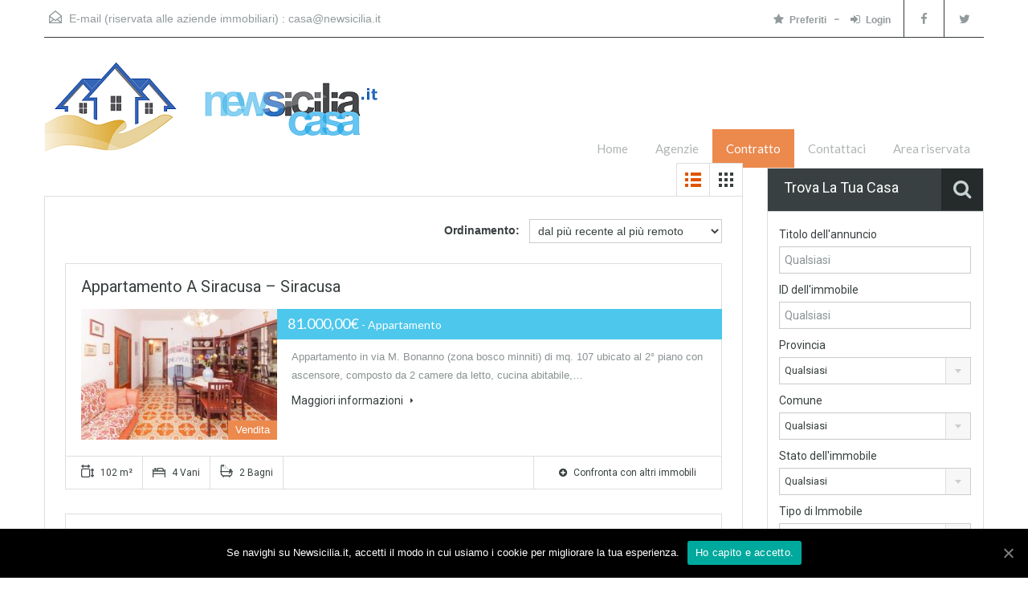

--- FILE ---
content_type: text/html; charset=UTF-8
request_url: https://newsiciliacasa.it/stato-immobile/vendita/page/843/?view=list
body_size: 17320
content:
<!doctype html>
<html >
<head>
	<meta charset="UTF-8">
	<meta name="viewport" content="width=device-width, initial-scale=1.0">
	<link rel="profile" href="https://gmpg.org/xfn/11">
	<meta name="format-detection" content="telephone=no">
	<!-- Global site tag (gtag.js) - Google Analytics -->
	<script async src="https://www.googletagmanager.com/gtag/js?id=UA-54218356-1"></script>
	<script>
	  window.dataLayer = window.dataLayer || [];
	  function gtag(){dataLayer.push(arguments);}
	  gtag('js', new Date());

	  gtag('config', 'UA-54218356-1');
	</script>

	
	<!-- This site is optimized with the Yoast SEO plugin v15.3 - https://yoast.com/wordpress/plugins/seo/ -->
	<title>Vendita Archivi - Pagina 843 di 1154 - Newsicilia.it - Casa</title>
	<meta name="robots" content="index, follow, max-snippet:-1, max-image-preview:large, max-video-preview:-1" />
	<link rel="canonical" href="https://newsiciliacasa.it/stato-immobile/vendita/page/843/" />
	<link rel="prev" href="https://newsiciliacasa.it/stato-immobile/vendita/page/842/" />
	<link rel="next" href="https://newsiciliacasa.it/stato-immobile/vendita/page/844/" />
	<meta property="og:locale" content="it_IT" />
	<meta property="og:type" content="article" />
	<meta property="og:title" content="Vendita Archivi - Pagina 843 di 1154 - Newsicilia.it - Casa" />
	<meta property="og:url" content="https://newsiciliacasa.it/stato-immobile/vendita/" />
	<meta property="og:site_name" content="Newsicilia.it - Casa" />
	<meta name="twitter:card" content="summary_large_image" />
	<script type="application/ld+json" class="yoast-schema-graph">{"@context":"https://schema.org","@graph":[{"@type":"WebSite","@id":"https://newsiciliacasa.it/#website","url":"https://newsiciliacasa.it/","name":"Newsicilia.it - Casa","description":"","potentialAction":[{"@type":"SearchAction","target":"https://newsiciliacasa.it/?s={search_term_string}","query-input":"required name=search_term_string"}],"inLanguage":"it-IT"},{"@type":"CollectionPage","@id":"https://newsiciliacasa.it/stato-immobile/vendita/page/843/#webpage","url":"https://newsiciliacasa.it/stato-immobile/vendita/page/843/","name":"Vendita Archivi - Pagina 843 di 1154 - Newsicilia.it - Casa","isPartOf":{"@id":"https://newsiciliacasa.it/#website"},"inLanguage":"it-IT","potentialAction":[{"@type":"ReadAction","target":["https://newsiciliacasa.it/stato-immobile/vendita/page/843/"]}]}]}</script>
	<!-- / Yoast SEO plugin. -->


<link rel='dns-prefetch' href='//maps.google.com' />
<link rel='dns-prefetch' href='//fonts.googleapis.com' />
<link rel='dns-prefetch' href='//s.w.org' />
<link rel="alternate" type="application/rss+xml" title="Newsicilia.it - Casa &raquo; Feed" href="https://newsiciliacasa.it/feed/" />
<link rel="alternate" type="application/rss+xml" title="Newsicilia.it - Casa &raquo; Feed dei commenti" href="https://newsiciliacasa.it/comments/feed/" />
<link rel="alternate" type="application/rss+xml" title="Feed Newsicilia.it - Casa &raquo; Vendita Stato dell&#039;immobile" href="https://newsiciliacasa.it/stato-immobile/vendita/feed/" />
		<script type="text/javascript">
			window._wpemojiSettings = {"baseUrl":"https:\/\/s.w.org\/images\/core\/emoji\/12.0.0-1\/72x72\/","ext":".png","svgUrl":"https:\/\/s.w.org\/images\/core\/emoji\/12.0.0-1\/svg\/","svgExt":".svg","source":{"concatemoji":"https:\/\/newsiciliacasa.it\/wp-includes\/js\/wp-emoji-release.min.js?ver=5.4.18"}};
			/*! This file is auto-generated */
			!function(e,a,t){var n,r,o,i=a.createElement("canvas"),p=i.getContext&&i.getContext("2d");function s(e,t){var a=String.fromCharCode;p.clearRect(0,0,i.width,i.height),p.fillText(a.apply(this,e),0,0);e=i.toDataURL();return p.clearRect(0,0,i.width,i.height),p.fillText(a.apply(this,t),0,0),e===i.toDataURL()}function c(e){var t=a.createElement("script");t.src=e,t.defer=t.type="text/javascript",a.getElementsByTagName("head")[0].appendChild(t)}for(o=Array("flag","emoji"),t.supports={everything:!0,everythingExceptFlag:!0},r=0;r<o.length;r++)t.supports[o[r]]=function(e){if(!p||!p.fillText)return!1;switch(p.textBaseline="top",p.font="600 32px Arial",e){case"flag":return s([127987,65039,8205,9895,65039],[127987,65039,8203,9895,65039])?!1:!s([55356,56826,55356,56819],[55356,56826,8203,55356,56819])&&!s([55356,57332,56128,56423,56128,56418,56128,56421,56128,56430,56128,56423,56128,56447],[55356,57332,8203,56128,56423,8203,56128,56418,8203,56128,56421,8203,56128,56430,8203,56128,56423,8203,56128,56447]);case"emoji":return!s([55357,56424,55356,57342,8205,55358,56605,8205,55357,56424,55356,57340],[55357,56424,55356,57342,8203,55358,56605,8203,55357,56424,55356,57340])}return!1}(o[r]),t.supports.everything=t.supports.everything&&t.supports[o[r]],"flag"!==o[r]&&(t.supports.everythingExceptFlag=t.supports.everythingExceptFlag&&t.supports[o[r]]);t.supports.everythingExceptFlag=t.supports.everythingExceptFlag&&!t.supports.flag,t.DOMReady=!1,t.readyCallback=function(){t.DOMReady=!0},t.supports.everything||(n=function(){t.readyCallback()},a.addEventListener?(a.addEventListener("DOMContentLoaded",n,!1),e.addEventListener("load",n,!1)):(e.attachEvent("onload",n),a.attachEvent("onreadystatechange",function(){"complete"===a.readyState&&t.readyCallback()})),(n=t.source||{}).concatemoji?c(n.concatemoji):n.wpemoji&&n.twemoji&&(c(n.twemoji),c(n.wpemoji)))}(window,document,window._wpemojiSettings);
		</script>
		<style type="text/css">
img.wp-smiley,
img.emoji {
	display: inline !important;
	border: none !important;
	box-shadow: none !important;
	height: 1em !important;
	width: 1em !important;
	margin: 0 .07em !important;
	vertical-align: -0.1em !important;
	background: none !important;
	padding: 0 !important;
}
</style>
	<link rel='stylesheet' id='wp-block-library-css'  href='https://newsiciliacasa.it/wp-includes/css/dist/block-library/style.min.css?ver=5.4.18' type='text/css' media='all' />
<link rel='stylesheet' id='cookie-notice-front-css'  href='https://newsiciliacasa.it/wp-content/plugins/cookie-notice/css/front.min.css?ver=5.4.18' type='text/css' media='all' />
<link rel='stylesheet' id='inspiry-google-fonts-css'  href='//fonts.googleapis.com/css?family=Lato%3A400%2C400i%2C700%2C700i%7CRoboto%3A400%2C400i%2C500%2C500i%2C700%2C700i&#038;subset=latin%2Clatin-ext&#038;ver=3.4.1' type='text/css' media='all' />
<link rel='stylesheet' id='flexslider-css'  href='https://newsiciliacasa.it/wp-content/themes/realhomes/assets/classic/scripts/vendors/flexslider/flexslider.css?ver=2.6.0' type='text/css' media='all' />
<link rel='stylesheet' id='pretty-photo-css-css'  href='https://newsiciliacasa.it/wp-content/themes/realhomes/assets/classic/scripts/vendors/prettyphoto/css/prettyPhoto.css?ver=3.1.6' type='text/css' media='all' />
<link rel='stylesheet' id='swipebox-css'  href='https://newsiciliacasa.it/wp-content/themes/realhomes/assets/classic/scripts/vendors/swipebox/css/swipebox.min.css?ver=1.4.4' type='text/css' media='all' />
<link rel='stylesheet' id='select2-css'  href='https://newsiciliacasa.it/wp-content/themes/realhomes/assets/classic/scripts/vendors/select2/select2.css?ver=4.0.2' type='text/css' media='all' />
<link rel='stylesheet' id='main-css-css'  href='https://newsiciliacasa.it/wp-content/themes/realhomes/assets/classic/styles/css/main.min.css?ver=3.4.1' type='text/css' media='all' />
<link rel='stylesheet' id='rh-font-awesome-css'  href='https://newsiciliacasa.it/wp-content/themes/realhomes/common/font-awesome/css/font-awesome.min.css?ver=4.7.0' type='text/css' media='all' />
<link rel='stylesheet' id='parent-default-css'  href='https://newsiciliacasa.it/wp-content/themes/realhomes/style.css?ver=5.4.18' type='text/css' media='all' />
<link rel='stylesheet' id='parent-custom-css'  href='https://newsiciliacasa.it/wp-content/themes/realhomes/assets/classic/styles/css/custom.css?ver=3.4.1' type='text/css' media='all' />
<link rel='stylesheet' id='child-default-css'  href='https://newsiciliacasa.it/wp-content/themes/realhomes-child/style.css?ver=1.0' type='text/css' media='all' />
<link rel='stylesheet' id='child-custom-css'  href='https://newsiciliacasa.it/wp-content/themes/realhomes-child/child-custom.css?ver=1.0' type='text/css' media='all' />
<script type='text/javascript'>
/* <![CDATA[ */
var cnArgs = {"ajaxUrl":"https:\/\/newsiciliacasa.it\/wp-admin\/admin-ajax.php","nonce":"e56aa95697","hideEffect":"fade","position":"bottom","onScroll":"0","onScrollOffset":"100","onClick":"0","cookieName":"cookie_notice_accepted","cookieTime":"2592000","cookieTimeRejected":"2592000","cookiePath":"\/","cookieDomain":"","redirection":"0","cache":"0","refuse":"0","revokeCookies":"0","revokeCookiesOpt":"automatic","secure":"1","coronabarActive":"0"};
/* ]]> */
</script>
<script type='text/javascript' src='https://newsiciliacasa.it/wp-content/plugins/cookie-notice/js/front.min.js?ver=1.3.2'></script>
<script type='text/javascript'>
/* <![CDATA[ */
var IwNRCargs = {"rightclick":"Y","draganddrop":"Y"};
/* ]]> */
</script>
<script type='text/javascript' src='https://newsiciliacasa.it/wp-content/plugins/image-watermark/js/no-right-click.js?ver=1.6.6'></script>
<script type='text/javascript' src='https://newsiciliacasa.it/wp-includes/js/jquery/jquery.js?ver=1.12.4-wp'></script>
<script type='text/javascript' src='https://newsiciliacasa.it/wp-includes/js/jquery/jquery-migrate.min.js?ver=1.4.1'></script>
<script type='text/javascript' src='https://newsiciliacasa.it/wp-content/themes/realhomes/assets/classic/scripts/vendors/realhomes-common-scripts.js?ver=3.4.1'></script>
<script type='text/javascript' src='//maps.google.com/maps/api/js?key=AIzaSyCJfUJJXeNlepB9ukOWacSsAETuuuqFWXE&#038;language=it_IT&#038;ver=3.21'></script>
<script type='text/javascript' src='https://newsiciliacasa.it/wp-content/themes/realhomes/assets/classic/scripts/vendors/infobox.js?ver=1.1.9'></script>
<script type='text/javascript' src='https://newsiciliacasa.it/wp-content/themes/realhomes/assets/classic/scripts/vendors/markerclusterer.js?ver=2.1.1'></script>
<script type='text/javascript' src='https://newsiciliacasa.it/wp-content/themes/realhomes/assets/classic/scripts/vendors/oms.min.js?ver=0.3.3'></script>
<link rel='https://api.w.org/' href='https://newsiciliacasa.it/wp-json/' />
<link rel="EditURI" type="application/rsd+xml" title="RSD" href="https://newsiciliacasa.it/xmlrpc.php?rsd" />
<link rel="wlwmanifest" type="application/wlwmanifest+xml" href="https://newsiciliacasa.it/wp-includes/wlwmanifest.xml" /> 
<meta name="generator" content="WordPress 5.4.18" />
<style type='text/css' id='dynamic-css'>

.header-wrapper, #currency-switcher #selected-currency, #currency-switcher-list li{
background-color:#ffffff;
}

#logo h2 a{
color:#0a0a0a;
}

#logo h2 a:hover, #logo h2 a:focus, #logo h2 a:active{
color:#4dc7ec;
}

.tag-line span{
color:#8b9293;
}

.tag-line span{
background-color:#343a3b;
}

.page-head h1.page-title span{
color:#394041;
}

.page-head h1.page-title span{
background-color:#f5f4f3;
}

.page-head p{
color:#ffffff;
}

.page-head p{
background-color:#37B3D9;
}

.header-wrapper, #contact-email, #contact-email a, .user-nav a, .social_networks li a, #currency-switcher #selected-currency, #currency-switcher-list li{
color:#929A9B;
}

#contact-email a:hover, .user-nav a:hover{
color:#b0b8b9;
}

#header-top, .social_networks li a, .user-nav a, .header-wrapper .social_networks, #currency-switcher #selected-currency, #currency-switcher-list li{
border-color:#343A3B;
}

.main-menu ul li a{
color:#afb4b5;
}

.main-menu ul li.current-menu-ancestor > a, .main-menu ul li.current-menu-parent > a, .main-menu ul li.current-menu-item > a, .main-menu ul li.current_page_item > a, .main-menu ul li:hover > a, .main-menu ul li ul, .main-menu ul li ul li ul{
background-color:#ec894d;
}

.main-menu ul li.current-menu-ancestor > a, .main-menu ul li.current-menu-parent > a, .main-menu ul li.current-menu-item > a, .main-menu ul li.current_page_item > a, .main-menu ul li:hover > a, .main-menu ul li ul, .main-menu ul li ul li a, .main-menu ul li ul li ul, .main-menu ul li ul li ul li a{
color:#ffffff;
}

.main-menu ul li ul li:hover > a, .main-menu ul li ul li ul li:hover > a{
background-color:#dc7d44;
}

.main-menu ul li .menu-item-desc{
color:#ec894d;
}

.main-menu ul li .menu-item-desc{
background-color:#ffffff;
}

.slide-description h3, .slide-description h3 a{
color:#394041;
}

.slide-description h3 a:hover, .slide-description h3 a:focus, .slide-description h3 a:active{
color:#df5400;
}

.slide-description p{
color:#8b9293;
}

.slide-description span{
color:#df5400;
}

.slide-description .know-more{
color:#ffffff;
}

.slide-description .know-more{
background-color:#37b3d9;
}

.slide-description .know-more:hover{
background-color:#2aa6cc;
}

.SFOI__content{
margin-top:50px;
}

.SFOI__overlay{
background-color:rgba(0,0,0,0.3);
}

.property-item{
background-color:#ffffff;
}

.property-item, .property-item .property-meta, .property-item .property-meta span{
border-color:#dedede;
}

.property-item h4, .property-item h4 a, .es-carousel-wrapper ul li h4 a{
color:#394041;
}

.property-item h4 a:hover, .property-item h4 a:focus, .property-item h4 a:active, .es-carousel-wrapper ul li h4 a:hover, .es-carousel-wrapper ul li h4 a:focus, .es-carousel-wrapper ul li h4 a:active{
color:#df5400;
}

.property-item .price, .es-carousel-wrapper ul li .price, .property-item .price small{
color:#ffffff;
}

.property-item .price, .es-carousel-wrapper ul li .price{
background-color:#4dc7ec;
}

.property-item figure figcaption{
color:#ffffff;
}

.property-item figure figcaption{
background-color:#ec894d;
}

.property-item p, .es-carousel-wrapper ul li p{
color:#8b9293;
}

.more-details, .es-carousel-wrapper ul li p a{
color:#394041;
}

.more-details:hover, .more-details:focus, .more-details:active, .es-carousel-wrapper ul li p a:hover, .es-carousel-wrapper ul li p a:focus, .es-carousel-wrapper ul li p a:active{
color:#df5400;
}

.property-item .property-meta span{
color:#394041;
}

.property-item .property-meta{
background-color:#ffffff;
}

#footer .widget .title{
color:#394041;
}

#footer .widget .textwidget, #footer .widget, #footer-bottom p{
color:#8b9293;
}

#footer .widget ul li a, #footer .widget a, #footer-bottom a{
color:#75797A;
}

#footer .widget ul li a:hover, #footer .widget ul li a:focus, #footer.widget ul li a:active, #footer .widget a:hover, #footer .widget a:focus, #footer .widget a:active, #footer-bottom a:hover, #footer-bottom a:focus, #footer-bottom a:active{
color:#dc7d44;
}

#footer-bottom{
border-color:#dedede;
}

.real-btn{
color:#ffffff;
}

.real-btn{
background-color:#ec894d;
}

.real-btn:hover, .real-btn.current{
color:#ffffff;
}

.real-btn:hover, .real-btn.current{
background-color:#e3712c;
}

#scroll-top{
color:#ffffff;
}

.home-features-section .home-features-bg{
background-color:#3EB6E0;
}


									.home-features-section .headings h2,
									.home-features-section .headings p,
									.home-features-section .features-wrapper .features-single .feature-content h4,
									.home-features-section .features-wrapper .features-single .feature-content p
								{
color:#0a0a0a;
}

.gallery-item .media_container{
background-color:rgba(85,201,236,0.9);
}


									.single article p,
									.single article ul,
									.single article ol,
									.inner-wrapper .hentry
								{
color:#8B9293;
}

.post-meta{
border-bottom:5px solid #4DC7EC;
}


									.format-image .format-icon.image,
									.format-video .format-icon.video,
									.format-gallery .format-icon.gallery
								{
background-color:#4DC7EC;
}


									.rh_comments__header,
									#respond #reply-title
								{
border-top:2px solid #4DC7EC;
}

#footer-wrapper{
background-image:none;
}

#footer-wrapper{
padding-bottom:0px;
}

@media (min-width: 980px) {
.contact-number, .contact-number .outer-strip{
background-color:#4dc7ec;
}

.contact-number{
color:#e7eff7;
}

.contact-number .fa-phone{
background-color:#37b3d9;
}

}
</style>		<!--[if lt IE 9]>
		<script src="https://html5shim.googlecode.com/svn/trunk/html5.js"></script>
		<![endif]-->
		<style type="text/css">.recentcomments a{display:inline !important;padding:0 !important;margin:0 !important;}</style><style type="text/css" id="custom-background-css">
body.custom-background { background-color: #ffffff; }
</style>
	<link rel="icon" href="https://newsiciliacasa.it/wp-content/uploads/2018/09/cropped-Icona-NS-1024-32x32.png" sizes="32x32" />
<link rel="icon" href="https://newsiciliacasa.it/wp-content/uploads/2018/09/cropped-Icona-NS-1024-192x192.png" sizes="192x192" />
<link rel="apple-touch-icon" href="https://newsiciliacasa.it/wp-content/uploads/2018/09/cropped-Icona-NS-1024-180x180.png" />
<meta name="msapplication-TileImage" content="https://newsiciliacasa.it/wp-content/uploads/2018/09/cropped-Icona-NS-1024-270x270.png" />
		<style type="text/css" id="wp-custom-css">
			@media only screen and (max-width: 600px) {	
.page-head{
		min-height:100px;
		margin-bottom:0px;
		visibility:hidden;
	}
	/* immagine dello slider*/ .flexslider .slides img{
		height:238px!important;
	}
	/*contenuto dello slider*/#property-detail-flexslider{
		height:238px!important;
	}
	/* altezza dell'immagine dello slider slide*/#property-detail-flexslider .flex-viewport{
		height:238px!important;
	}
	/* frecce nello slider*/#property-detail-flexslider .flex-direction-nav{
		height:238px!important;
	}
	#property-featured-image img{
		height:100%;
		
	}
}		</style>
		</head>
<body class="archive paged tax-property-status term-vendita term-563 custom-background paged-843 cookies-not-set">


<!-- Start Header -->
<div class="header-wrapper">

	<div class="container"><!-- Start Header Container -->

		
<header id="header" class="clearfix">

	<div id="header-top" class="clearfix">
					<div id="contact-email">
				<svg xmlns="http://www.w3.org/2000/svg" xmlns:xlink="http://www.w3.org/1999/xlink" version="1.1" x="0px" y="0px" width="16px" height="16px" viewBox="0 0 24 24" enable-background="new 0 0 24 24" xml:space="preserve">
<path class="path" d="M8.174 15.926l-6.799 5.438c-0.431 0.346-0.501 0.975-0.156 1.406s0.974 0.5 1.4 0.156l7.211-5.769L8.174 15.926z"/>
<path class="path" d="M15.838 15.936l-1.685 1.214l7.222 5.777c0.433 0.3 1.1 0.3 1.406-0.156c0.345-0.432 0.274-1.061-0.157-1.406 L15.838 15.936z"/>
<polygon class="path" points="1,10.2 1.6,10.9 12,2.6 22,10.6 22,22 2,22 2,10.2 1,10.2 1.6,10.9 1,10.2 0,10.2 0,24 24,24 24,9.7 12,0 0,9.7 0,10.2 1,10.2 1,10.2"/>
<polygon class="path" points="23.6,11.7 12.6,19.7 11.4,19.7 0.4,11.7 0.4,11.7 0.4,11.7 1.6,10.1 12,17.6 22.4,10.1"/>
</svg>
E-mail (riservata alle aziende immobiliari) :
				<a href="/cdn-cgi/l/email-protection#7f595c4f4646441e595c4e4e4a441e595c4f494b44595c4e4e4f441a595c4e4e46440c595c4e4f4a44595c4f464644595c4e4f4a441316595c4f46484451595c4e4f4a440b">c&#097;&#115;a&#064;ne&#119;&#115;icil&#105;a.it</a>
			</div>
			
		<!-- Social Navigation -->
		    <ul class="social_networks clearfix">
                            <li class="facebook">
                    <a target="_blank" href="https://www.facebook.com/RedazioneNewsicilia"><i class="fa fa-facebook fa-lg"></i></a>
                </li>
                                <li class="twitter">
                    <a target="_blank" href="https://twitter.com/newsicilia"><i class="fa fa-twitter fa-lg"></i></a>
                </li>
                    </ul>
    
		<!-- User Navigation -->
			<div class="user-nav clearfix">
					<a href="https://newsiciliacasa.it/preferiti/"><i class="fa fa-star"></i>Preferiti</a>
			<a class="last" href="#login-modal" data-toggle="modal"><i class="fa fa-sign-in"></i>Login</a>	</div>
	
	</div>

	<!-- Logo -->
	<div id="logo">

					<a title="Newsicilia.it &#8211; Casa" href="https://newsiciliacasa.it">
				<img src="https://newsiciliacasa.it/wp-content/uploads/2019/06/Logo-per-sito-NS-3.png" alt="Newsicilia.it &#8211; Casa">
			</a>
			<h2 class="logo-heading only-for-print">
				<a href="https://newsiciliacasa.it" title="Newsicilia.it &#8211; Casa">
					Newsicilia.it &#8211; Casa				</a>
			</h2>
				</div>


	<div class="menu-and-contact-wrap">
		
		<!-- Start Main Menu-->
		<nav  class="main-menu">
			<div class="rh_menu__hamburger hamburger hamburger--squeeze">
				<div style="color:grey;" class="hamburger-box">
					<div style="background:grey; color:grey;" class="hamburger-inner"></div>
				</div>
				<p style="color:grey">Menu</p>
			</div>
			<div class="menu-menu-container"><ul id="menu-menu" class="rh_menu__main_menu clearfix"><li id="menu-item-835" class="menu-item menu-item-type-post_type menu-item-object-page menu-item-home menu-item-835"><a href="https://newsiciliacasa.it/">Home</a></li>
<li id="menu-item-142976" class="menu-item menu-item-type-custom menu-item-object-custom menu-item-142976"><a href="https://newsiciliacasa.it/agenzie">Agenzie</a></li>
<li id="menu-item-783" class="menu-item menu-item-type-custom menu-item-object-custom current-menu-ancestor current-menu-parent menu-item-has-children menu-item-783"><a href="#">Contratto</a>
<ul class="sub-menu">
	<li id="menu-item-142977" class="menu-item menu-item-type-taxonomy menu-item-object-property-status current-menu-item menu-item-142977"><a href="https://newsiciliacasa.it/stato-immobile/vendita/">Vendita</a></li>
	<li id="menu-item-142978" class="menu-item menu-item-type-taxonomy menu-item-object-property-status menu-item-142978"><a href="https://newsiciliacasa.it/stato-immobile/affitto/">Affitto</a></li>
	<li id="menu-item-142979" class="menu-item menu-item-type-taxonomy menu-item-object-property-status menu-item-142979"><a href="https://newsiciliacasa.it/stato-immobile/vendita-affitto/">Vendita/Affitto</a></li>
</ul>
</li>
<li id="menu-item-837" class="menu-item menu-item-type-post_type menu-item-object-page menu-item-837"><a href="https://newsiciliacasa.it/contattaci/">Contattaci</a></li>
<li id="menu-item-970" class="menu-item menu-item-type-custom menu-item-object-custom menu-item-has-children menu-item-970"><a href="#">Area riservata</a>
<ul class="sub-menu">
	<li id="menu-item-960" class="menu-item menu-item-type-post_type menu-item-object-page menu-item-960"><a href="https://newsiciliacasa.it/accedi-al-tuo-account/">Accedi al tuo account</a></li>
	<li id="menu-item-961" class="menu-item menu-item-type-post_type menu-item-object-page menu-item-961"><a href="https://newsiciliacasa.it/i-miei-immobili/">I miei immobili</a></li>
	<li id="menu-item-968" class="menu-item menu-item-type-post_type menu-item-object-page menu-item-968"><a href="https://newsiciliacasa.it/aggiungi-un-immobile/">Aggiungi un immobile</a></li>
</ul>
</li>
</ul></div><div class="menu-menu-container"><ul id="menu-menu-1" class="rh_menu__responsive clearfix"><li class="menu-item menu-item-type-post_type menu-item-object-page menu-item-home menu-item-835"><a href="https://newsiciliacasa.it/">Home</a></li>
<li class="menu-item menu-item-type-custom menu-item-object-custom menu-item-142976"><a href="https://newsiciliacasa.it/agenzie">Agenzie</a></li>
<li class="menu-item menu-item-type-custom menu-item-object-custom current-menu-ancestor current-menu-parent menu-item-has-children menu-item-783"><a href="#">Contratto</a>
<ul class="sub-menu">
	<li class="menu-item menu-item-type-taxonomy menu-item-object-property-status current-menu-item menu-item-142977"><a href="https://newsiciliacasa.it/stato-immobile/vendita/">Vendita</a></li>
	<li class="menu-item menu-item-type-taxonomy menu-item-object-property-status menu-item-142978"><a href="https://newsiciliacasa.it/stato-immobile/affitto/">Affitto</a></li>
	<li class="menu-item menu-item-type-taxonomy menu-item-object-property-status menu-item-142979"><a href="https://newsiciliacasa.it/stato-immobile/vendita-affitto/">Vendita/Affitto</a></li>
</ul>
</li>
<li class="menu-item menu-item-type-post_type menu-item-object-page menu-item-837"><a href="https://newsiciliacasa.it/contattaci/">Contattaci</a></li>
<li class="menu-item menu-item-type-custom menu-item-object-custom menu-item-has-children menu-item-970"><a href="#">Area riservata</a>
<ul class="sub-menu">
	<li class="menu-item menu-item-type-post_type menu-item-object-page menu-item-960"><a href="https://newsiciliacasa.it/accedi-al-tuo-account/">Accedi al tuo account</a></li>
	<li class="menu-item menu-item-type-post_type menu-item-object-page menu-item-961"><a href="https://newsiciliacasa.it/i-miei-immobili/">I miei immobili</a></li>
	<li class="menu-item menu-item-type-post_type menu-item-object-page menu-item-968"><a href="https://newsiciliacasa.it/aggiungi-un-immobile/">Aggiungi un immobile</a></li>
</ul>
</li>
</ul></div>		</nav>
		<!-- End Main Menu -->
	</div>

</header>

	</div> <!-- End Header Container -->

</div><!-- End Header -->

<div class="container contents listing-grid-layout">
    <div class="row">
        <div class="span9 main-wrap">

            <!-- Main Content -->
            <div class="main">

                <section class="listing-layout ">

                    
<div class="view-type clearfix">
		<a class="list active" href="https://newsiciliacasa.it:443/stato-immobile/vendita/page/843/?view=list">
		<svg version="1.1" xmlns="http://www.w3.org/2000/svg" xmlns:xlink="http://www.w3.org/1999/xlink" x="0px" y="0px"
	 width="24px" height="24px" viewBox="0 0 24 24" enable-background="new 0 0 24 24" xml:space="preserve">
<rect class="boxes" x="9" y="3" width="13" height="4"/>
<rect class="boxes" x="9" y="10" width="13" height="4"/>
<rect class="boxes" x="9" y="17" width="13" height="4"/>
<rect class="boxes" x="2" y="3" width="4" height="4"/>
<rect class="boxes" x="2" y="10" width="4" height="4"/>
<rect class="boxes" x="2" y="17" width="4" height="4"/>
<path fill="none" d="M0,0h24v24H0V0z"/>
</svg>	</a>
	<a class="grid " href="https://newsiciliacasa.it:443/stato-immobile/vendita/page/843/?view=grid">
		<svg version="1.1" xmlns="http://www.w3.org/2000/svg" xmlns:xlink="http://www.w3.org/1999/xlink" x="0px" y="0px"
	 width="24px" height="24px" viewBox="0 0 24 24" enable-background="new 0 0 24 24" xml:space="preserve">
<rect class="boxes" x="10" y="3" width="4" height="4"/>
<rect class="boxes" x="10" y="10" width="4" height="4"/>
<rect class="boxes" x="10" y="17" width="4" height="4"/>
<rect class="boxes" x="17" y="3" width="4" height="4"/>
<rect class="boxes" x="17" y="10" width="4" height="4"/>
<rect class="boxes" x="17" y="17" width="4" height="4"/>
<rect class="boxes" x="3" y="3" width="4" height="4"/>
<rect class="boxes" x="3" y="10" width="4" height="4"/>
<rect class="boxes" x="3" y="17" width="4" height="4"/>
<path fill="none" d="M0,0h24v24H0V0z"/>
</svg>
	</a>
</div>

                    <div class="list-container clearfix">
                        
<div class="sort-controls">
	<strong>Ordinamento:</strong>
	&nbsp;
		<select name="sort-properties" id="sort-properties">
		<option value="default">standard</option>
		<option value="price-asc" >dal più economico al più costoso</option>
		<option value="price-desc" >dal più costoso al più economico</option>
		<option value="date-asc" >dal più remoto al più recente</option>
		<option value="date-desc" selected>dal più recente al più remoto</option>
	</select>
</div>

<div class="compare-properties clear">

	<h4>Confronta immobili</h4>

	<div class="compare-carousel clear">

		
	</div>

	<a href="https://newsiciliacasa.it/confronta-immobili/" class="compare-submit real-btn btn">Confronta</a>
	<!-- .compare-submit -->

</div>
<!-- .compare-properties -->

<div class="property-item-wrapper">
	<article class="property-item clearfix post-21669917 property type-property status-publish has-post-thumbnail hentry property-feature-558 property-feature-555 property-type-appartamento property-city-siracusa property-city-siracusa-siracusa property-status-vendita">

		<h4><a href="https://newsiciliacasa.it/immobile/appartamento-a-siracusa-siracusa-47/">Appartamento a Siracusa &#8211; Siracusa</a></h4>

		<figure>
			<a href="https://newsiciliacasa.it/immobile/appartamento-a-siracusa-siracusa-47/">
				<img width="244" height="163" src="https://newsiciliacasa.it/wp-content/uploads/2025/11/20250102120147-916811-15-244x163.jpg" class="attachment-property-thumb-image size-property-thumb-image wp-post-image" alt="" srcset="https://newsiciliacasa.it/wp-content/uploads/2025/11/20250102120147-916811-15-244x163.jpg 244w, https://newsiciliacasa.it/wp-content/uploads/2025/11/20250102120147-916811-15-300x200.jpg 300w, https://newsiciliacasa.it/wp-content/uploads/2025/11/20250102120147-916811-15-768x512.jpg 768w, https://newsiciliacasa.it/wp-content/uploads/2025/11/20250102120147-916811-15-150x100.jpg 150w, https://newsiciliacasa.it/wp-content/uploads/2025/11/20250102120147-916811-15.jpg 1000w" sizes="(max-width: 244px) 100vw, 244px" />			</a>

			<figcaption class="vendita">Vendita</figcaption>
		</figure>

		<div class="detail">
			<h5 class="price">
				81.000,00€ <small> - Appartamento</small>			</h5>
			<p>Appartamento in via M. Bonanno (zona bosco minniti) di mq. 107 ubicato al 2° piano con ascensore, composto da 2 camere da letto, cucina abitabile,&hellip;</p>
			<a class="more-details" href="https://newsiciliacasa.it/immobile/appartamento-a-siracusa-siracusa-47/">Maggiori informazioni 				<i class="fa fa-caret-right"></i></a>
		</div>

		<div class="property-meta">
			<span title="Area Size"><svg xmlns="http://www.w3.org/2000/svg" xmlns:xlink="http://www.w3.org/1999/xlink" version="1.1" x="0px" y="0px" width="16px" height="16px" viewBox="0 0 24 24" enable-background="new 0 0 24 24" xml:space="preserve">
<path class="path" d="M14 7.001H2.999C1.342 7 0 8.3 0 10v11c0 1.7 1.3 3 3 3H14c1.656 0 3-1.342 3-3V10 C17 8.3 15.7 7 14 7.001z M14.998 21c0 0.551-0.447 1-0.998 1.002H2.999C2.448 22 2 21.6 2 21V10 c0.001-0.551 0.449-0.999 1-0.999H14c0.551 0 1 0.4 1 0.999V21z"/>
<path class="path" d="M14.266 0.293c-0.395-0.391-1.034-0.391-1.429 0c-0.395 0.39-0.395 1 0 1.415L13.132 2H3.869l0.295-0.292 c0.395-0.391 0.395-1.025 0-1.415c-0.394-0.391-1.034-0.391-1.428 0L0 3l2.736 2.707c0.394 0.4 1 0.4 1.4 0 c0.395-0.391 0.395-1.023 0-1.414L3.869 4.001h9.263l-0.295 0.292c-0.395 0.392-0.395 1 0 1.414s1.034 0.4 1.4 0L17 3 L14.266 0.293z"/>
<path class="path" d="M18.293 9.734c-0.391 0.395-0.391 1 0 1.429s1.023 0.4 1.4 0L20 10.868v9.263l-0.292-0.295 c-0.392-0.395-1.024-0.395-1.415 0s-0.391 1 0 1.428L21 24l2.707-2.736c0.391-0.394 0.391-1.033 0-1.428s-1.023-0.395-1.414 0 l-0.292 0.295v-9.263l0.292 0.295c0.392 0.4 1 0.4 1.4 0s0.391-1.034 0-1.429L21 7L18.293 9.734z"/>
</svg>
102&nbsp;m²</span><span><svg xmlns="http://www.w3.org/2000/svg" xmlns:xlink="http://www.w3.org/1999/xlink" version="1.1" x="0px" y="0px" width="16px" height="16px" viewBox="0 0 24 24" enable-background="new 0 0 24 24" xml:space="preserve">
<circle class="circle" cx="5" cy="8.3" r="2.2"/>
<path class="path" d="M0 22.999C0 23.6 0.4 24 1 24S2 23.6 2 22.999V18H2h20h0.001v4.999c0 0.6 0.4 1 1 1 C23.552 24 24 23.6 24 22.999V10C24 9.4 23.6 9 23 9C22.447 9 22 9.4 22 10v1H22h-0.999V10.5 C20.999 8 20 6 17.5 6H11C9.769 6.1 8.2 6.3 8 8v3H2H2V9C2 8.4 1.6 8 1 8S0 8.4 0 9V22.999z M10.021 8.2 C10.19 8.1 10.6 8 11 8h5.5c1.382 0 2.496-0.214 2.5 2.501v0.499h-9L10.021 8.174z M22 16H2v-2.999h20V16z"/>
</svg>
4&nbsp;Vani</span><span><svg xmlns="http://www.w3.org/2000/svg" xmlns:xlink="http://www.w3.org/1999/xlink" version="1.1" x="0px" y="0px" width="16px" height="16px" viewBox="0 0 24 24" enable-background="new 0 0 24 24" xml:space="preserve">
<path class="path" d="M23.001 12h-1.513C21.805 11.6 22 11.1 22 10.5C22 9.1 20.9 8 19.5 8S17 9.1 17 10.5 c0 0.6 0.2 1.1 0.5 1.5H2.999c0-0.001 0-0.002 0-0.002V2.983V2.98c0.084-0.169-0.083-0.979 1-0.981h0.006 C4.008 2 4.3 2 4.5 2.104L4.292 2.292c-0.39 0.392-0.39 1 0 1.415c0.391 0.4 1 0.4 1.4 0l2-1.999 c0.39-0.391 0.39-1.025 0-1.415c-0.391-0.391-1.023-0.391-1.415 0L5.866 0.72C5.775 0.6 5.7 0.5 5.5 0.4 C4.776 0 4.1 0 4 0H3.984v0.001C1.195 0 1 2.7 1 2.98v0.019v0.032v8.967c0 0 0 0 0 0.002H0.999 C0.447 12 0 12.4 0 12.999S0.447 14 1 14H1v2.001c0.001 2.6 1.7 4.8 4 5.649V23c0 0.6 0.4 1 1 1s1-0.447 1-1v-1h10v1 c0 0.6 0.4 1 1 1s1-0.447 1-1v-1.102c2.745-0.533 3.996-3.222 4-5.897V14h0.001C23.554 14 24 13.6 24 13 S23.554 12 23 12z M21.001 16.001c-0.091 2.539-0.927 3.97-3.001 3.997H7c-2.208-0.004-3.996-1.79-4-3.997V14h15.173 c-0.379 0.484-0.813 0.934-1.174 1.003c-0.54 0.104-0.999 0.446-0.999 1c0 0.6 0.4 1 1 1 c2.159-0.188 3.188-2.006 3.639-2.999h0.363V16.001z"/>
<rect class="rect" x="6.6" y="4.1" transform="matrix(-0.7071 0.7071 -0.7071 -0.7071 15.6319 3.2336)" width="1" height="1.4"/>
<rect class="rect" x="9.4" y="2.4" transform="matrix(0.7066 0.7076 -0.7076 0.7066 4.9969 -6.342)" width="1.4" height="1"/>
<rect class="rect" x="9.4" y="6.4" transform="matrix(0.7071 0.7071 -0.7071 0.7071 7.8179 -5.167)" width="1.4" height="1"/>
<rect class="rect" x="12.4" y="4.4" transform="matrix(0.7069 0.7073 -0.7073 0.7069 7.2858 -7.8754)" width="1.4" height="1"/>
<rect class="rect" x="13.4" y="7.4" transform="matrix(-0.7064 -0.7078 0.7078 -0.7064 18.5823 23.4137)" width="1.4" height="1"/>
</svg>
2&nbsp;Bagni</span><div class="add-to-compare-span">
			<div class="compare_output">
			<i class="fa fa-plus-circle dim"></i>
			<span class="compare_target dim"></span>
		</div>
		<a class="add-to-compare" data-property-id="21669917" href="https://newsiciliacasa.it/wp-admin/admin-ajax.php">
			<i class="fa fa-plus-circle"></i>&nbsp;Confronta con altri immobili		</a>
		</div>
		</div>

	</article>
</div>

<div class="property-item-wrapper">
	<article class="property-item clearfix post-21669818 property type-property status-publish has-post-thumbnail hentry property-feature-558 property-feature-555 property-type-appartamento property-city-catania-catania property-city-catania property-status-vendita">

		<h4><a href="https://newsiciliacasa.it/immobile/appartamento-a-catania-catania-58/">Appartamento a Catania &#8211; Catania</a></h4>

		<figure>
			<a href="https://newsiciliacasa.it/immobile/appartamento-a-catania-catania-58/">
				<img width="244" height="163" src="https://newsiciliacasa.it/wp-content/uploads/2025/10/20240416113329-852045-5-244x163.jpg" class="attachment-property-thumb-image size-property-thumb-image wp-post-image" alt="" srcset="https://newsiciliacasa.it/wp-content/uploads/2025/10/20240416113329-852045-5-244x163.jpg 244w, https://newsiciliacasa.it/wp-content/uploads/2025/10/20240416113329-852045-5-300x200.jpg 300w, https://newsiciliacasa.it/wp-content/uploads/2025/10/20240416113329-852045-5-768x512.jpg 768w, https://newsiciliacasa.it/wp-content/uploads/2025/10/20240416113329-852045-5-150x100.jpg 150w, https://newsiciliacasa.it/wp-content/uploads/2025/10/20240416113329-852045-5.jpg 1300w" sizes="(max-width: 244px) 100vw, 244px" />			</a>

			<figcaption class="vendita">Vendita</figcaption>
		</figure>

		<div class="detail">
			<h5 class="price">
				115.000,00€ <small> - Appartamento</small>			</h5>
			<p>Classe energetica: G &#8211; EPgl,nren: 175,00 kWh/m² &#8211; Appartamento in Via Orsa Minore nr. 62, nel vivace quartiere di San Giovanni Galermo a Catania, con&hellip;</p>
			<a class="more-details" href="https://newsiciliacasa.it/immobile/appartamento-a-catania-catania-58/">Maggiori informazioni 				<i class="fa fa-caret-right"></i></a>
		</div>

		<div class="property-meta">
			<span title="Area Size"><svg xmlns="http://www.w3.org/2000/svg" xmlns:xlink="http://www.w3.org/1999/xlink" version="1.1" x="0px" y="0px" width="16px" height="16px" viewBox="0 0 24 24" enable-background="new 0 0 24 24" xml:space="preserve">
<path class="path" d="M14 7.001H2.999C1.342 7 0 8.3 0 10v11c0 1.7 1.3 3 3 3H14c1.656 0 3-1.342 3-3V10 C17 8.3 15.7 7 14 7.001z M14.998 21c0 0.551-0.447 1-0.998 1.002H2.999C2.448 22 2 21.6 2 21V10 c0.001-0.551 0.449-0.999 1-0.999H14c0.551 0 1 0.4 1 0.999V21z"/>
<path class="path" d="M14.266 0.293c-0.395-0.391-1.034-0.391-1.429 0c-0.395 0.39-0.395 1 0 1.415L13.132 2H3.869l0.295-0.292 c0.395-0.391 0.395-1.025 0-1.415c-0.394-0.391-1.034-0.391-1.428 0L0 3l2.736 2.707c0.394 0.4 1 0.4 1.4 0 c0.395-0.391 0.395-1.023 0-1.414L3.869 4.001h9.263l-0.295 0.292c-0.395 0.392-0.395 1 0 1.414s1.034 0.4 1.4 0L17 3 L14.266 0.293z"/>
<path class="path" d="M18.293 9.734c-0.391 0.395-0.391 1 0 1.429s1.023 0.4 1.4 0L20 10.868v9.263l-0.292-0.295 c-0.392-0.395-1.024-0.395-1.415 0s-0.391 1 0 1.428L21 24l2.707-2.736c0.391-0.394 0.391-1.033 0-1.428s-1.023-0.395-1.414 0 l-0.292 0.295v-9.263l0.292 0.295c0.392 0.4 1 0.4 1.4 0s0.391-1.034 0-1.429L21 7L18.293 9.734z"/>
</svg>
132&nbsp;m²</span><span><svg xmlns="http://www.w3.org/2000/svg" xmlns:xlink="http://www.w3.org/1999/xlink" version="1.1" x="0px" y="0px" width="16px" height="16px" viewBox="0 0 24 24" enable-background="new 0 0 24 24" xml:space="preserve">
<circle class="circle" cx="5" cy="8.3" r="2.2"/>
<path class="path" d="M0 22.999C0 23.6 0.4 24 1 24S2 23.6 2 22.999V18H2h20h0.001v4.999c0 0.6 0.4 1 1 1 C23.552 24 24 23.6 24 22.999V10C24 9.4 23.6 9 23 9C22.447 9 22 9.4 22 10v1H22h-0.999V10.5 C20.999 8 20 6 17.5 6H11C9.769 6.1 8.2 6.3 8 8v3H2H2V9C2 8.4 1.6 8 1 8S0 8.4 0 9V22.999z M10.021 8.2 C10.19 8.1 10.6 8 11 8h5.5c1.382 0 2.496-0.214 2.5 2.501v0.499h-9L10.021 8.174z M22 16H2v-2.999h20V16z"/>
</svg>
3&nbsp;Vani</span><span><svg xmlns="http://www.w3.org/2000/svg" xmlns:xlink="http://www.w3.org/1999/xlink" version="1.1" x="0px" y="0px" width="16px" height="16px" viewBox="0 0 24 24" enable-background="new 0 0 24 24" xml:space="preserve">
<path class="path" d="M23.001 12h-1.513C21.805 11.6 22 11.1 22 10.5C22 9.1 20.9 8 19.5 8S17 9.1 17 10.5 c0 0.6 0.2 1.1 0.5 1.5H2.999c0-0.001 0-0.002 0-0.002V2.983V2.98c0.084-0.169-0.083-0.979 1-0.981h0.006 C4.008 2 4.3 2 4.5 2.104L4.292 2.292c-0.39 0.392-0.39 1 0 1.415c0.391 0.4 1 0.4 1.4 0l2-1.999 c0.39-0.391 0.39-1.025 0-1.415c-0.391-0.391-1.023-0.391-1.415 0L5.866 0.72C5.775 0.6 5.7 0.5 5.5 0.4 C4.776 0 4.1 0 4 0H3.984v0.001C1.195 0 1 2.7 1 2.98v0.019v0.032v8.967c0 0 0 0 0 0.002H0.999 C0.447 12 0 12.4 0 12.999S0.447 14 1 14H1v2.001c0.001 2.6 1.7 4.8 4 5.649V23c0 0.6 0.4 1 1 1s1-0.447 1-1v-1h10v1 c0 0.6 0.4 1 1 1s1-0.447 1-1v-1.102c2.745-0.533 3.996-3.222 4-5.897V14h0.001C23.554 14 24 13.6 24 13 S23.554 12 23 12z M21.001 16.001c-0.091 2.539-0.927 3.97-3.001 3.997H7c-2.208-0.004-3.996-1.79-4-3.997V14h15.173 c-0.379 0.484-0.813 0.934-1.174 1.003c-0.54 0.104-0.999 0.446-0.999 1c0 0.6 0.4 1 1 1 c2.159-0.188 3.188-2.006 3.639-2.999h0.363V16.001z"/>
<rect class="rect" x="6.6" y="4.1" transform="matrix(-0.7071 0.7071 -0.7071 -0.7071 15.6319 3.2336)" width="1" height="1.4"/>
<rect class="rect" x="9.4" y="2.4" transform="matrix(0.7066 0.7076 -0.7076 0.7066 4.9969 -6.342)" width="1.4" height="1"/>
<rect class="rect" x="9.4" y="6.4" transform="matrix(0.7071 0.7071 -0.7071 0.7071 7.8179 -5.167)" width="1.4" height="1"/>
<rect class="rect" x="12.4" y="4.4" transform="matrix(0.7069 0.7073 -0.7073 0.7069 7.2858 -7.8754)" width="1.4" height="1"/>
<rect class="rect" x="13.4" y="7.4" transform="matrix(-0.7064 -0.7078 0.7078 -0.7064 18.5823 23.4137)" width="1.4" height="1"/>
</svg>
2&nbsp;Bagni</span><div class="add-to-compare-span">
			<div class="compare_output">
			<i class="fa fa-plus-circle dim"></i>
			<span class="compare_target dim"></span>
		</div>
		<a class="add-to-compare" data-property-id="21669818" href="https://newsiciliacasa.it/wp-admin/admin-ajax.php">
			<i class="fa fa-plus-circle"></i>&nbsp;Confronta con altri immobili		</a>
		</div>
		</div>

	</article>
</div>

<div class="property-item-wrapper">
	<article class="property-item clearfix post-21669043 property type-property status-publish has-post-thumbnail hentry property-feature-558 property-feature-555 property-type-appartamento property-city-catania-camporotondo-etneo property-city-catania property-status-vendita">

		<h4><a href="https://newsiciliacasa.it/immobile/appartamento-a-camporotondo-etneo-catania-8/">Appartamento a Camporotondo Etneo &#8211; Catania</a></h4>

		<figure>
			<a href="https://newsiciliacasa.it/immobile/appartamento-a-camporotondo-etneo-catania-8/">
				<img width="244" height="163" src="https://newsiciliacasa.it/wp-content/uploads/2025/06/20220129190855-638092-10-244x163.jpg" class="attachment-property-thumb-image size-property-thumb-image wp-post-image" alt="" srcset="https://newsiciliacasa.it/wp-content/uploads/2025/06/20220129190855-638092-10-244x163.jpg 244w, https://newsiciliacasa.it/wp-content/uploads/2025/06/20220129190855-638092-10-300x200.jpg 300w, https://newsiciliacasa.it/wp-content/uploads/2025/06/20220129190855-638092-10-768x513.jpg 768w, https://newsiciliacasa.it/wp-content/uploads/2025/06/20220129190855-638092-10-150x100.jpg 150w, https://newsiciliacasa.it/wp-content/uploads/2025/06/20220129190855-638092-10.jpg 1300w" sizes="(max-width: 244px) 100vw, 244px" />			</a>

			<figcaption class="vendita">Vendita</figcaption>
		</figure>

		<div class="detail">
			<h5 class="price">
				155.000,00€ <small> - Appartamento</small>			</h5>
			<p>Classe energetica: G &#8211; EPgl,nren: 175,00 kWh/m² &#8211; Appartamento a Camporotondo Etneo di recente costruzione libero al rogito A Camporotondo Etneo, esattamente in Via Corsaro&hellip;</p>
			<a class="more-details" href="https://newsiciliacasa.it/immobile/appartamento-a-camporotondo-etneo-catania-8/">Maggiori informazioni 				<i class="fa fa-caret-right"></i></a>
		</div>

		<div class="property-meta">
			<span title="Area Size"><svg xmlns="http://www.w3.org/2000/svg" xmlns:xlink="http://www.w3.org/1999/xlink" version="1.1" x="0px" y="0px" width="16px" height="16px" viewBox="0 0 24 24" enable-background="new 0 0 24 24" xml:space="preserve">
<path class="path" d="M14 7.001H2.999C1.342 7 0 8.3 0 10v11c0 1.7 1.3 3 3 3H14c1.656 0 3-1.342 3-3V10 C17 8.3 15.7 7 14 7.001z M14.998 21c0 0.551-0.447 1-0.998 1.002H2.999C2.448 22 2 21.6 2 21V10 c0.001-0.551 0.449-0.999 1-0.999H14c0.551 0 1 0.4 1 0.999V21z"/>
<path class="path" d="M14.266 0.293c-0.395-0.391-1.034-0.391-1.429 0c-0.395 0.39-0.395 1 0 1.415L13.132 2H3.869l0.295-0.292 c0.395-0.391 0.395-1.025 0-1.415c-0.394-0.391-1.034-0.391-1.428 0L0 3l2.736 2.707c0.394 0.4 1 0.4 1.4 0 c0.395-0.391 0.395-1.023 0-1.414L3.869 4.001h9.263l-0.295 0.292c-0.395 0.392-0.395 1 0 1.414s1.034 0.4 1.4 0L17 3 L14.266 0.293z"/>
<path class="path" d="M18.293 9.734c-0.391 0.395-0.391 1 0 1.429s1.023 0.4 1.4 0L20 10.868v9.263l-0.292-0.295 c-0.392-0.395-1.024-0.395-1.415 0s-0.391 1 0 1.428L21 24l2.707-2.736c0.391-0.394 0.391-1.033 0-1.428s-1.023-0.395-1.414 0 l-0.292 0.295v-9.263l0.292 0.295c0.392 0.4 1 0.4 1.4 0s0.391-1.034 0-1.429L21 7L18.293 9.734z"/>
</svg>
148&nbsp;m²</span><span><svg xmlns="http://www.w3.org/2000/svg" xmlns:xlink="http://www.w3.org/1999/xlink" version="1.1" x="0px" y="0px" width="16px" height="16px" viewBox="0 0 24 24" enable-background="new 0 0 24 24" xml:space="preserve">
<circle class="circle" cx="5" cy="8.3" r="2.2"/>
<path class="path" d="M0 22.999C0 23.6 0.4 24 1 24S2 23.6 2 22.999V18H2h20h0.001v4.999c0 0.6 0.4 1 1 1 C23.552 24 24 23.6 24 22.999V10C24 9.4 23.6 9 23 9C22.447 9 22 9.4 22 10v1H22h-0.999V10.5 C20.999 8 20 6 17.5 6H11C9.769 6.1 8.2 6.3 8 8v3H2H2V9C2 8.4 1.6 8 1 8S0 8.4 0 9V22.999z M10.021 8.2 C10.19 8.1 10.6 8 11 8h5.5c1.382 0 2.496-0.214 2.5 2.501v0.499h-9L10.021 8.174z M22 16H2v-2.999h20V16z"/>
</svg>
3&nbsp;Vani</span><span><svg xmlns="http://www.w3.org/2000/svg" xmlns:xlink="http://www.w3.org/1999/xlink" version="1.1" x="0px" y="0px" width="16px" height="16px" viewBox="0 0 24 24" enable-background="new 0 0 24 24" xml:space="preserve">
<path class="path" d="M23.001 12h-1.513C21.805 11.6 22 11.1 22 10.5C22 9.1 20.9 8 19.5 8S17 9.1 17 10.5 c0 0.6 0.2 1.1 0.5 1.5H2.999c0-0.001 0-0.002 0-0.002V2.983V2.98c0.084-0.169-0.083-0.979 1-0.981h0.006 C4.008 2 4.3 2 4.5 2.104L4.292 2.292c-0.39 0.392-0.39 1 0 1.415c0.391 0.4 1 0.4 1.4 0l2-1.999 c0.39-0.391 0.39-1.025 0-1.415c-0.391-0.391-1.023-0.391-1.415 0L5.866 0.72C5.775 0.6 5.7 0.5 5.5 0.4 C4.776 0 4.1 0 4 0H3.984v0.001C1.195 0 1 2.7 1 2.98v0.019v0.032v8.967c0 0 0 0 0 0.002H0.999 C0.447 12 0 12.4 0 12.999S0.447 14 1 14H1v2.001c0.001 2.6 1.7 4.8 4 5.649V23c0 0.6 0.4 1 1 1s1-0.447 1-1v-1h10v1 c0 0.6 0.4 1 1 1s1-0.447 1-1v-1.102c2.745-0.533 3.996-3.222 4-5.897V14h0.001C23.554 14 24 13.6 24 13 S23.554 12 23 12z M21.001 16.001c-0.091 2.539-0.927 3.97-3.001 3.997H7c-2.208-0.004-3.996-1.79-4-3.997V14h15.173 c-0.379 0.484-0.813 0.934-1.174 1.003c-0.54 0.104-0.999 0.446-0.999 1c0 0.6 0.4 1 1 1 c2.159-0.188 3.188-2.006 3.639-2.999h0.363V16.001z"/>
<rect class="rect" x="6.6" y="4.1" transform="matrix(-0.7071 0.7071 -0.7071 -0.7071 15.6319 3.2336)" width="1" height="1.4"/>
<rect class="rect" x="9.4" y="2.4" transform="matrix(0.7066 0.7076 -0.7076 0.7066 4.9969 -6.342)" width="1.4" height="1"/>
<rect class="rect" x="9.4" y="6.4" transform="matrix(0.7071 0.7071 -0.7071 0.7071 7.8179 -5.167)" width="1.4" height="1"/>
<rect class="rect" x="12.4" y="4.4" transform="matrix(0.7069 0.7073 -0.7073 0.7069 7.2858 -7.8754)" width="1.4" height="1"/>
<rect class="rect" x="13.4" y="7.4" transform="matrix(-0.7064 -0.7078 0.7078 -0.7064 18.5823 23.4137)" width="1.4" height="1"/>
</svg>
2&nbsp;Bagni</span><div class="add-to-compare-span">
			<div class="compare_output">
			<i class="fa fa-plus-circle dim"></i>
			<span class="compare_target dim"></span>
		</div>
		<a class="add-to-compare" data-property-id="21669043" href="https://newsiciliacasa.it/wp-admin/admin-ajax.php">
			<i class="fa fa-plus-circle"></i>&nbsp;Confronta con altri immobili		</a>
		</div>
		</div>

	</article>
</div>
                    </div>

                    <div class='pagination'><a href='https://newsiciliacasa.it/stato-immobile/vendita/?view=list' class='real-btn'>&laquo; Prima</a> <a href='https://newsiciliacasa.it/stato-immobile/vendita/page/842/?view=list' class='real-btn' >&laquo; Precedente</a> <a href='https://newsiciliacasa.it/stato-immobile/vendita/page/840/?view=list' class='real-btn'>840</a> <a href='https://newsiciliacasa.it/stato-immobile/vendita/page/841/?view=list' class='real-btn'>841</a> <a href='https://newsiciliacasa.it/stato-immobile/vendita/page/842/?view=list' class='real-btn'>842</a> <a href='https://newsiciliacasa.it/stato-immobile/vendita/page/843/?view=list' class='real-btn current' >843</a> <a href='https://newsiciliacasa.it/stato-immobile/vendita/page/844/?view=list' class='real-btn'>844</a> <a href='https://newsiciliacasa.it/stato-immobile/vendita/page/845/?view=list' class='real-btn'>845</a> <a href='https://newsiciliacasa.it/stato-immobile/vendita/page/846/?view=list' class='real-btn'>846</a> <a href='https://newsiciliacasa.it/stato-immobile/vendita/page/844/?view=list' class='real-btn' >Successiva &raquo;</a> <a href='https://newsiciliacasa.it/stato-immobile/vendita/page/1154/?view=list' class='real-btn' >Ultima &raquo;</a> </div>
                </section>

            </div><!-- End Main Content -->

        </div> <!-- End span9 -->

        
<div class="span3 sidebar-wrap">

	<!-- Sidebar -->
	<aside class="sidebar">
		<section id="advance_search_widget-9" class="widget advance-search clearfix Advance_Search_Widget"><h4 class="title search-heading">Trova la tua casa<i class="fa fa-search"></i></h4>	<div class="as-form-wrap">
		<form class="advance-search-form clearfix" action="https://newsiciliacasa.it/cerca-un-immobile/" method="get">
			<div class="option-bar large">
	<label for="keyword-txt">
		Titolo dell'annuncio	</label>
	<input type="text" name="keyword" id="keyword-txt"
	       value=""
	       placeholder="Qualsiasi"/>
</div><div class="option-bar large">
	<label for="property-id-txt">
		ID dell'immobile	</label>
	<input type="text" name="property-id" id="property-id-txt"
	       value=""
	       placeholder="Qualsiasi" />
</div>
	<div class="option-bar large">
		<label for="location">
			Provincia		</label>
        <span class="selectwrap">
            <select name="location" id="location" class="search-select"></select>
        </span>
	</div>
		<div class="option-bar large">
		<label for="child-location">
			Comune		</label>
        <span class="selectwrap">
            <select name="child-location" id="child-location" class="search-select"></select>
        </span>
	</div>
	<div class="option-bar large">
	<label for="select-status">
		Stato dell'immobile	</label>
    <span class="selectwrap">
        <select name="status" id="select-status" class="search-select">
            <option value="any" selected="selected">Qualsiasi</option><option value="affitto">Affitto</option><option value="vendita">Vendita</option>        </select>
    </span>
</div><div class="option-bar large">
	<label for="select-property-type">
		Tipo di Immobile	</label>
    <span class="selectwrap">
        <select name="type" id="select-property-type" class="search-select">
	        <option value="any" selected="selected">Qualsiasi</option><option value="agriturismo"> Agriturismo</option><option value="albergo-hotel"> Albergo/Hotel</option><option value="annesso-agricolo"> Annesso agricolo</option><option value="appartamento"> Appartamento</option><option value="appartamento-indipendente"> Appartamento indipendente</option><option value="attico"> Attico</option><option value="attico-mansarda"> Attico / Mansarda</option><option value="attivita-commerciale"> Attività Commerciale</option><option value="azienda-agricola"> Azienda Agricola</option><option value="baita-chalet-trullo"> Baita/Chalet/Trullo</option><option value="bar"> Bar</option><option value="biamiliare"> Biamiliare</option><option value="box-posto-auto"> Box / Posto auto</option><option value="capannone-industriale"> Capannone Industriale</option><option value="casa-indipendente"> Casa indipendente</option><option value="casa-semi"> Casa semi</option><option value="casa-semindipendente"> Casa Semindipendente</option><option value="casa-singola"> Casa singola</option><option value="casa-vacanze"> Casa Vacanze</option><option value="castello"> Castello</option><option value="commerciale"> Commerciale</option><option value="commerciale-altro"> Commerciale Altro</option><option value="duplex"> Duplex</option><option value="garage"> Garage</option><option value="laboratorio"> Laboratorio</option><option value="locale-commerciale"> Locale Commerciale</option><option value="loft"> Loft</option><option value="loft-open-space"> Loft / Open Space</option><option value="magazzino"> Magazzino</option><option value="mansarda"> Mansarda</option><option value="multiproprieta"> Multiproprietà</option><option value="negozio"> Negozio</option><option value="nuova-costruzione"> Nuova costruzione</option><option value="palazzo"> Palazzo</option><option value="pizzeria-pub"> Pizzeria / Pub</option><option value="porzione-di-casa"> Porzione di casa</option><option value="residence"> Residence</option><option value="residenziale"> Residenziale</option><option value="rustico-casale"> Rustico casale</option><option value="rustico-casale-corte"> Rustico/Casale/Corte</option><option value="seminterrato"> Seminterrato</option><option value="show-room"> Show room</option><option value="stabile-palazzo"> Stabile/Palazzo</option><option value="stanza-camera"> Stanza/camera</option><option value="tenuta-complesso"> Tenuta-Complesso</option><option value="terreno-agricolo"> Terreno Agricolo</option><option value="terreno-edificabile"> Terreno edificabile</option><option value="terreno-industriale"> Terreno Industriale</option><option value="terreno-residenziale"> Terreno Residenziale</option><option value="ufficio"> Ufficio</option><option value="villa"> Villa</option><option value="villa-a-schiera"> Villa a schiera</option><option value="villa-o-villino"> Villa o villino</option><option value="villa-singola"> Villa singola</option><option value="villetta-bifamiliare"> Villetta bifamiliare</option><option value="villino"> Villino</option>        </select>
    </span>
</div><div class="option-bar small">
	<label for="select-bedrooms">
		Vani (minimo)	</label>
    <span class="selectwrap">
        <select name="bedrooms" id="select-bedrooms" class="search-select">
            <option value="any" selected="selected">Qualsiasi</option><option value="1">1</option><option value="2">2</option><option value="3">3</option><option value="4">4</option><option value="5">5</option><option value="6">6</option><option value="7">7</option><option value="8">8</option><option value="9">9</option><option value="10">10</option>        </select>
    </span>
</div><div class="option-bar small">
	<label for="select-bathrooms">
		Bagni (minimo)	</label>
    <span class="selectwrap">
        <select name="bathrooms" id="select-bathrooms" class="search-select">
            <option value="any" selected="selected">Qualsiasi</option><option value="1">1</option><option value="2">2</option><option value="3">3</option><option value="4">4</option><option value="5">5</option><option value="6">6</option><option value="7">7</option><option value="8">8</option><option value="9">9</option><option value="10">10</option>        </select>
    </span>
</div><div class="option-bar small price-for-others">
	<label for="select-min-price">
		Prezzo (minimo)	</label>
    <span class="selectwrap">
        <select name="min-price" id="select-min-price" class="search-select">
            <option value="any" selected="selected">Qualsiasi</option><option value="1000">1.000,00€</option><option value="5000">5.000,00€</option><option value="10000">10.000,00€</option><option value="50000">50.000,00€</option><option value="100000">100.000,00€</option><option value="200000">200.000,00€</option><option value="300000">300.000,00€</option><option value="400000">400.000,00€</option><option value="500000">500.000,00€</option><option value="600000">600.000,00€</option><option value="700000">700.000,00€</option><option value="800000">800.000,00€</option><option value="900000">900.000,00€</option><option value="1000000">1.000.000,00€</option><option value="1500000">1.500.000,00€</option><option value="2000000">2.000.000,00€</option><option value="2500000">2.500.000,00€</option><option value="5000000">5.000.000,00€</option>        </select>
    </span>
</div>

<div class="option-bar small price-for-others">
	<label for="select-max-price">
		Prezzo (massimo)	</label>
    <span class="selectwrap">
        <select name="max-price" id="select-max-price" class="search-select">
            <option value="any" selected="selected">Qualsiasi</option><option value="5000">5.000,00€</option><option value="10000">10.000,00€</option><option value="50000">50.000,00€</option><option value="100000">100.000,00€</option><option value="200000">200.000,00€</option><option value="300000">300.000,00€</option><option value="400000">400.000,00€</option><option value="500000">500.000,00€</option><option value="600000">600.000,00€</option><option value="700000">700.000,00€</option><option value="800000">800.000,00€</option><option value="900000">900.000,00€</option><option value="1000000">1.000.000,00€</option><option value="1500000">1.500.000,00€</option><option value="2000000">2.000.000,00€</option><option value="2500000">2.500.000,00€</option><option value="5000000">5.000.000,00€</option><option value="10000000">10.000.000,00€</option>        </select>
    </span>
</div>

<div class="option-bar small price-for-rent hide-fields">
	<label for="select-min-price-for-rent">
		Prezzo (minimo)	</label>
    <span class="selectwrap">
        <select name="min-price" id="select-min-price-for-rent" class="search-select" disabled="disabled">
            <option value="any" selected="selected">Qualsiasi</option><option value="500">500,00€</option><option value="1000">1.000,00€</option><option value="2000">2.000,00€</option><option value="3000">3.000,00€</option><option value="4000">4.000,00€</option><option value="5000">5.000,00€</option><option value="7500">7.500,00€</option><option value="10000">10.000,00€</option><option value="15000">15.000,00€</option><option value="20000">20.000,00€</option><option value="25000">25.000,00€</option><option value="30000">30.000,00€</option><option value="40000">40.000,00€</option><option value="50000">50.000,00€</option><option value="75000">75.000,00€</option><option value="100000">100.000,00€</option>        </select>
    </span>
</div>

<div class="option-bar small price-for-rent hide-fields">
	<label for="select-max-price-for-rent">
		Prezzo (massimo)	</label>
    <span class="selectwrap">
        <select name="max-price" id="select-max-price-for-rent" class="search-select" disabled="disabled">
            <option value="any" selected="selected">Qualsiasi</option><option value="1000">1.000,00€</option><option value="2000">2.000,00€</option><option value="3000">3.000,00€</option><option value="4000">4.000,00€</option><option value="5000">5.000,00€</option><option value="7500">7.500,00€</option><option value="10000">10.000,00€</option><option value="15000">15.000,00€</option><option value="20000">20.000,00€</option><option value="25000">25.000,00€</option><option value="30000">30.000,00€</option><option value="40000">40.000,00€</option><option value="50000">50.000,00€</option><option value="75000">75.000,00€</option><option value="100000">100.000,00€</option><option value="150000">150.000,00€</option>        </select>
    </span>
</div><div class="option-bar">
		<input type="submit" value="Cerca" class="real-btn btn">
</div>	<div class="clearfix"></div>

	<div class="more-option-trigger">
		<a href="#">
			<i class="fa fa-plus-square-o"></i>
			Caratteristiche specifiche		</a>
	</div>

	<div class="more-options-wrapper clearfix collapsed">
					<div class="option-bar">
				<input type="checkbox"
				       id="feature-0"
				       name="features[]"
				       value="0"
					 />
				<label for="feature-0">0 <small>(3028)</small></label>
			</div>
						<div class="option-bar">
				<input type="checkbox"
				       id="feature-1"
				       name="features[]"
				       value="1"
					 />
				<label for="feature-1">1 <small>(715)</small></label>
			</div>
						<div class="option-bar">
				<input type="checkbox"
				       id="feature-2"
				       name="features[]"
				       value="2"
					 />
				<label for="feature-2">2 <small>(553)</small></label>
			</div>
						<div class="option-bar">
				<input type="checkbox"
				       id="feature-3"
				       name="features[]"
				       value="3"
					 />
				<label for="feature-3">3 <small>(1802)</small></label>
			</div>
						<div class="option-bar">
				<input type="checkbox"
				       id="feature-arredi"
				       name="features[]"
				       value="arredi"
					 />
				<label for="feature-arredi">Arredi: <small>(2)</small></label>
			</div>
						<div class="option-bar">
				<input type="checkbox"
				       id="feature-balcone"
				       name="features[]"
				       value="balcone"
					 />
				<label for="feature-balcone">Balcone <small>(4)</small></label>
			</div>
						<div class="option-bar">
				<input type="checkbox"
				       id="feature-balconi-no"
				       name="features[]"
				       value="balconi-no"
					 />
				<label for="feature-balconi-no">Balconi: No <small>(4)</small></label>
			</div>
						<div class="option-bar">
				<input type="checkbox"
				       id="feature-condizionamento"
				       name="features[]"
				       value="condizionamento"
					 />
				<label for="feature-condizionamento">Condizionamento <small>(1)</small></label>
			</div>
						<div class="option-bar">
				<input type="checkbox"
				       id="feature-panorama"
				       name="features[]"
				       value="panorama"
					 />
				<label for="feature-panorama">Panorama: <small>(3)</small></label>
			</div>
						<div class="option-bar">
				<input type="checkbox"
				       id="feature-posizione"
				       name="features[]"
				       value="posizione"
					 />
				<label for="feature-posizione">Posizione: <small>(5)</small></label>
			</div>
						<div class="option-bar">
				<input type="checkbox"
				       id="feature-riscaldamento"
				       name="features[]"
				       value="riscaldamento"
					 />
				<label for="feature-riscaldamento">Riscaldamento <small>(3)</small></label>
			</div>
						<div class="option-bar">
				<input type="checkbox"
				       id="feature-terrazza"
				       name="features[]"
				       value="terrazza"
					 />
				<label for="feature-terrazza">Terrazza <small>(3)</small></label>
			</div>
						<div class="option-bar">
				<input type="checkbox"
				       id="feature-terrazzi-no"
				       name="features[]"
				       value="terrazzi-no"
					 />
				<label for="feature-terrazzi-no">Terrazzi: No <small>(3)</small></label>
			</div>
						<div class="option-bar">
				<input type="checkbox"
				       id="feature-tipo-soggiorno"
				       name="features[]"
				       value="tipo-soggiorno"
					 />
				<label for="feature-tipo-soggiorno">Tipo Soggiorno: <small>(2)</small></label>
			</div>
				</div>
			</form>
	</div>
	</section><section id="property_types_widget-3" class="widget clearfix Property_Types_Widget"><h3 class="title">Tipo di immobile</h3><ul><li><a href="https://newsiciliacasa.it/tipo-immobile/agriturismo/">Agriturismo</a></li><li><a href="https://newsiciliacasa.it/tipo-immobile/albergo-hotel/">Albergo/Hotel</a></li><li><a href="https://newsiciliacasa.it/tipo-immobile/annesso-agricolo/">Annesso agricolo</a></li><li><a href="https://newsiciliacasa.it/tipo-immobile/appartamento/">Appartamento</a></li><li><a href="https://newsiciliacasa.it/tipo-immobile/appartamento-indipendente/">Appartamento indipendente</a></li><li><a href="https://newsiciliacasa.it/tipo-immobile/attico-mansarda/">Attico / Mansarda</a></li><li><a href="https://newsiciliacasa.it/tipo-immobile/attivita-commerciale/">Attività Commerciale</a></li><li><a href="https://newsiciliacasa.it/tipo-immobile/azienda-agricola/">Azienda Agricola</a></li><li><a href="https://newsiciliacasa.it/tipo-immobile/baita-chalet-trullo/">Baita/Chalet/Trullo</a></li><li><a href="https://newsiciliacasa.it/tipo-immobile/bar/">Bar</a></li><li><a href="https://newsiciliacasa.it/tipo-immobile/box-posto-auto/">Box / Posto auto</a></li><li><a href="https://newsiciliacasa.it/tipo-immobile/capannone-industriale/">Capannone Industriale</a></li><li><a href="https://newsiciliacasa.it/tipo-immobile/casa-indipendente/">Casa indipendente</a></li><li><a href="https://newsiciliacasa.it/tipo-immobile/casa-semindipendente/">Casa Semindipendente</a></li><li><a href="https://newsiciliacasa.it/tipo-immobile/casa-singola/">Casa singola</a></li><li><a href="https://newsiciliacasa.it/tipo-immobile/casa-vacanze/">Casa Vacanze</a></li><li><a href="https://newsiciliacasa.it/tipo-immobile/castello/">Castello</a></li><li><a href="https://newsiciliacasa.it/tipo-immobile/commerciale/">Commerciale</a></li><li><a href="https://newsiciliacasa.it/tipo-immobile/commerciale-altro/">Commerciale Altro</a></li><li><a href="https://newsiciliacasa.it/tipo-immobile/duplex/">Duplex</a></li><li><a href="https://newsiciliacasa.it/tipo-immobile/garage/">Garage</a></li><li><a href="https://newsiciliacasa.it/tipo-immobile/laboratorio/">Laboratorio</a></li><li><a href="https://newsiciliacasa.it/tipo-immobile/locale-commerciale/">Locale Commerciale</a></li><li><a href="https://newsiciliacasa.it/tipo-immobile/loft-open-space/">Loft / Open Space</a></li><li><a href="https://newsiciliacasa.it/tipo-immobile/magazzino/">Magazzino</a></li><li><a href="https://newsiciliacasa.it/tipo-immobile/mansarda/">Mansarda</a></li><li><a href="https://newsiciliacasa.it/tipo-immobile/multiproprieta/">Multiproprietà</a></li><li><a href="https://newsiciliacasa.it/tipo-immobile/negozio/">Negozio</a></li><li><a href="https://newsiciliacasa.it/tipo-immobile/nuova-costruzione/">Nuova costruzione</a></li><li><a href="https://newsiciliacasa.it/tipo-immobile/palazzo/">Palazzo</a></li><li><a href="https://newsiciliacasa.it/tipo-immobile/pizzeria-pub/">Pizzeria / Pub</a></li><li><a href="https://newsiciliacasa.it/tipo-immobile/porzione-di-casa/">Porzione di casa</a></li><li><a href="https://newsiciliacasa.it/tipo-immobile/residence/">Residence</a></li><li><a href="https://newsiciliacasa.it/tipo-immobile/residenziale/">Residenziale</a></li><li><a href="https://newsiciliacasa.it/tipo-immobile/rustico-casale/">Rustico casale</a></li><li><a href="https://newsiciliacasa.it/tipo-immobile/rustico-casale-corte/">Rustico/Casale/Corte</a></li><li><a href="https://newsiciliacasa.it/tipo-immobile/seminterrato/">Seminterrato</a></li><li><a href="https://newsiciliacasa.it/tipo-immobile/stabile-palazzo/">Stabile/Palazzo</a></li><li><a href="https://newsiciliacasa.it/tipo-immobile/terreno-agricolo/">Terreno Agricolo</a></li><li><a href="https://newsiciliacasa.it/tipo-immobile/terreno-edificabile/">Terreno edificabile</a></li><li><a href="https://newsiciliacasa.it/tipo-immobile/terreno-industriale/">Terreno Industriale</a></li><li><a href="https://newsiciliacasa.it/tipo-immobile/terreno-residenziale/">Terreno Residenziale</a></li><li><a href="https://newsiciliacasa.it/tipo-immobile/ufficio/">Ufficio</a></li><li><a href="https://newsiciliacasa.it/tipo-immobile/villa/">Villa</a></li><li><a href="https://newsiciliacasa.it/tipo-immobile/villa-a-schiera/">Villa a schiera</a></li><li><a href="https://newsiciliacasa.it/tipo-immobile/villa-o-villino/">Villa o villino</a></li><li><a href="https://newsiciliacasa.it/tipo-immobile/villa-singola/">Villa singola</a></li><li><a href="https://newsiciliacasa.it/tipo-immobile/villetta-bifamiliare/">Villetta bifamiliare</a></li></ul></section>	</aside>
	<!-- End Sidebar -->

</div>

    </div><!-- End contents row -->
</div>


<!-- Start Footer -->
<footer id="footer-wrapper">

	<div id="footer" class="container">

		<div class="row">

			<div class="span3">
											</div>

			<div class="span3">
											</div>

			<div class="clearfix visible-tablet"></div>

			<div class="span3">
											</div>

			<div class="span3">
											</div>

		</div>

	</div>

	<!-- Footer Bottom -->
	<div id="footer-bottom" class="container">
		<div class="row">
			<div class="span6">
				<p class="copyright"><a href="https://newsiciliacasa.it/privacy-policy-e-cookie-policy/"> Privacy e cookie policy </a></p>			</div>
			<div class="span6">
							</div>
		</div>
	</div>
	<!-- End Footer Bottom -->

</footer><!-- End Footer -->

<!-- Login Modal -->
<div id="login-modal" class="forms-modal modal hide fade" tabindex="-1" role="dialog" aria-hidden="true">

	<div class="modal-header">
		<button type="button" class="close" data-dismiss="modal" aria-hidden="true">×</button>
		<p>&nbsp;</p>
	</div>

	<!-- start of modal body -->
	<div class="modal-body">

		<!-- login section -->
		<div class="login-section modal-section">
			<h4>Login</h4>
			<form id="login-form" class="login-form" action="https://newsiciliacasa.it/wp-admin/admin-ajax.php" method="post" enctype="multipart/form-data">
				<div class="form-option">
					<input id="username" name="log" type="text" class="required" placeholder="Username or Email Address" title="* Provide user name!" autofocus required/>
				</div>
				<div class="form-option">
					<input id="password" name="pwd" type="password" class="required" placeholder="Password" title="* La password è obbligatoria!" required/>
				</div>
								<input type="hidden" name="action" value="inspiry_ajax_login"/>
				<input type="hidden" id="inspiry-secure-login" name="inspiry-secure-login" value="0db12ce1bf" /><input type="hidden" name="_wp_http_referer" value="/stato-immobile/vendita/page/843/?view=list" /><input type="hidden" name="redirect_to" value="https://newsiciliacasa.it" />				<input type="hidden" name="user-cookie" value="1"/>
				<input type="submit" id="login-button" name="submit" value="Accedi" class="real-btn login-btn"/>
				<img id="login-loader" class="modal-loader" src="https://newsiciliacasa.it/wp-content/themes/realhomes/assets/classic/images/ajax-loader.gif" alt="Working...">
				<div>
					<div id="login-message" class="modal-message"></div>
					<div id="login-error" class="modal-error"></div>
				</div>
			</form>

			<div class="inspiry-social-login">
							</div>

			<p>
								<a class="activate-section" data-section="forgot-section" href="#">Forgot Password</a>
			</p>
		</div>

		<!-- forgot section -->
		<div class="forgot-section modal-section">
			<h4>Reimposta password</h4>
			<form action="https://newsiciliacasa.it/wp-admin/admin-ajax.php" id="forgot-form" method="post" enctype="multipart/form-data">
				<div class="form-option">
					<label for="reset_username_or_email">Nome account o email<span>*</span></label>
					<input id="reset_username_or_email" name="reset_username_or_email" type="text" class="required" title="* Inserisci il nome account o l'email" required/>
				</div>
								<input type="hidden" name="action" value="inspiry_ajax_forgot"/>
				<input type="hidden" name="user-cookie" value="1"/>
				<input type="submit" id="forgot-button" name="user-submit" value="Reimposta password" class="real-btn register-btn"/>
				<img id="forgot-loader" class="modal-loader" src="https://newsiciliacasa.it/wp-content/themes/realhomes/assets/classic/images/ajax-loader.gif" alt="Working...">
				<input type="hidden" id="inspiry-secure-reset" name="inspiry-secure-reset" value="8bedd0d029" /><input type="hidden" name="_wp_http_referer" value="/stato-immobile/vendita/page/843/?view=list" />				<div>
					<div id="forgot-message" class="modal-message"></div>
					<div id="forgot-error" class="modal-error"></div>
				</div>
			</form>
			<p>
				<a class="activate-section" data-section="login-section" href="#">Login Here</a>
							</p>
		</div>

		
	</div>
	<!-- end of modal-body -->

</div>

<a href="#top" id="scroll-top"><i class="fa fa-chevron-up"></i></a>
<script data-cfasync="false" src="/cdn-cgi/scripts/5c5dd728/cloudflare-static/email-decode.min.js"></script><script type='text/javascript' src='https://newsiciliacasa.it/wp-includes/js/jquery/ui/core.min.js?ver=1.11.4'></script>
<script type='text/javascript' src='https://newsiciliacasa.it/wp-includes/js/jquery/ui/widget.min.js?ver=1.11.4'></script>
<script type='text/javascript' src='https://newsiciliacasa.it/wp-includes/js/jquery/ui/position.min.js?ver=1.11.4'></script>
<script type='text/javascript' src='https://newsiciliacasa.it/wp-includes/js/jquery/ui/menu.min.js?ver=1.11.4'></script>
<script type='text/javascript' src='https://newsiciliacasa.it/wp-includes/js/dist/vendor/wp-polyfill.min.js?ver=7.4.4'></script>
<script type='text/javascript'>
( 'fetch' in window ) || document.write( '<script src="https://newsiciliacasa.it/wp-includes/js/dist/vendor/wp-polyfill-fetch.min.js?ver=3.0.0"></scr' + 'ipt>' );( document.contains ) || document.write( '<script src="https://newsiciliacasa.it/wp-includes/js/dist/vendor/wp-polyfill-node-contains.min.js?ver=3.42.0"></scr' + 'ipt>' );( window.DOMRect ) || document.write( '<script src="https://newsiciliacasa.it/wp-includes/js/dist/vendor/wp-polyfill-dom-rect.min.js?ver=3.42.0"></scr' + 'ipt>' );( window.URL && window.URL.prototype && window.URLSearchParams ) || document.write( '<script src="https://newsiciliacasa.it/wp-includes/js/dist/vendor/wp-polyfill-url.min.js?ver=3.6.4"></scr' + 'ipt>' );( window.FormData && window.FormData.prototype.keys ) || document.write( '<script src="https://newsiciliacasa.it/wp-includes/js/dist/vendor/wp-polyfill-formdata.min.js?ver=3.0.12"></scr' + 'ipt>' );( Element.prototype.matches && Element.prototype.closest ) || document.write( '<script src="https://newsiciliacasa.it/wp-includes/js/dist/vendor/wp-polyfill-element-closest.min.js?ver=2.0.2"></scr' + 'ipt>' );
</script>
<script type='text/javascript' src='https://newsiciliacasa.it/wp-includes/js/dist/dom-ready.min.js?ver=93db39f6fe07a70cb9217310bec0a531'></script>
<script type='text/javascript' src='https://newsiciliacasa.it/wp-includes/js/dist/a11y.min.js?ver=8d75be94e0703857a3323c972eb3d7d2'></script>
<script type='text/javascript'>
/* <![CDATA[ */
var uiAutocompleteL10n = {"noResults":"Nessun risultato trovato.","oneResult":"Trovato 1 risultato. Usa i tasti freccia su e gi\u00f9 per esplorarlo.","manyResults":"Trovati %d risultati. Usa i tasti freccia su e gi\u00f9 per esplorarli.","itemSelected":"Elemento selezionato."};
/* ]]> */
</script>
<script type='text/javascript' src='https://newsiciliacasa.it/wp-includes/js/jquery/ui/autocomplete.min.js?ver=1.11.4'></script>
<script type='text/javascript' src='https://newsiciliacasa.it/wp-content/themes/realhomes/assets/classic/scripts/js/inspiry-login-register.js?ver=3.4.1'></script>
<script type='text/javascript'>
/* <![CDATA[ */
var localizedSearchParams = {"rent_slug":"in-affitto"};
var locationData = {"any_text":"Qualsiasi","any_value":"any","all_locations":[{"term_id":58,"name":"Aci Bonaccorsi","slug":"catania-aci-bonaccorsi","parent":511},{"term_id":59,"name":"Aci Castello","slug":"catania-aci-castello","parent":511},{"term_id":60,"name":"Aci Catena","slug":"catania-aci-catena","parent":511},{"term_id":61,"name":"Aci Sant'Antonio","slug":"catania-aci-sant-antonio","parent":511},{"term_id":62,"name":"Acireale","slug":"catania-acireale","parent":511},{"term_id":834,"name":"Acquedolci","slug":"acquedolci","parent":300},{"term_id":63,"name":"Adrano","slug":"catania-adrano","parent":511},{"term_id":274,"name":"Agira","slug":"enna-agira","parent":273},{"term_id":509,"name":"Agrigento","slug":"agrigento","parent":0},{"term_id":813,"name":"Aidone","slug":"aidone","parent":273},{"term_id":889,"name":"Alanno","slug":"alanno","parent":888},{"term_id":901,"name":"Alcamo","slug":"alcamo","parent":774},{"term_id":905,"name":"Alcara li Fusi","slug":"alcara-li-fusi","parent":300},{"term_id":726,"name":"Al\u00ec Terme","slug":"ali-terme","parent":300},{"term_id":613,"name":"Aosta","slug":"aosta","parent":0},{"term_id":842,"name":"Aragona","slug":"aragona","parent":509},{"term_id":441,"name":"Augusta","slug":"siracusa-augusta","parent":439},{"term_id":442,"name":"Avola","slug":"siracusa-avola","parent":439},{"term_id":64,"name":"Belpasso","slug":"catania-belpasso","parent":511},{"term_id":65,"name":"Biancavilla","slug":"catania-biancavilla","parent":511},{"term_id":66,"name":"Bronte","slug":"catania-bronte","parent":511},{"term_id":801,"name":"Buccheri","slug":"buccheri","parent":439},{"term_id":459,"name":"Buscemi","slug":"siracusa-buscemi","parent":439},{"term_id":883,"name":"Butera","slug":"butera","parent":510},{"term_id":805,"name":"Cagliari","slug":"cagliari","parent":0},{"term_id":67,"name":"Calatabiano","slug":"catania-calatabiano","parent":511},{"term_id":68,"name":"Caltagirone","slug":"catania-caltagirone","parent":511},{"term_id":251,"name":"Caltanissetta","slug":"caltanissetta-caltanissetta","parent":510},{"term_id":510,"name":"Caltanissetta","slug":"caltanissetta","parent":0},{"term_id":69,"name":"Camporotondo Etneo","slug":"catania-camporotondo-etneo","parent":511},{"term_id":455,"name":"Canicattini Bagni","slug":"siracusa-canicattini-bagni","parent":439},{"term_id":910,"name":"Capizzi","slug":"capizzi","parent":300},{"term_id":448,"name":"Carlentini","slug":"siracusa-carlentini","parent":439},{"term_id":770,"name":"Castel di Iudica","slug":"castel-di-iudica","parent":511},{"term_id":71,"name":"Castiglione di Sicilia","slug":"catania-castiglione-di-sicilia","parent":511},{"term_id":57,"name":"Catania","slug":"catania-catania","parent":511},{"term_id":511,"name":"Catania","slug":"catania","parent":0},{"term_id":732,"name":"Centuripe","slug":"centuripe","parent":273},{"term_id":845,"name":"Cerami","slug":"cerami","parent":273},{"term_id":791,"name":"Chiaramonte Gulfi","slug":"chiaramonte-gulfi","parent":426},{"term_id":617,"name":"CO","slug":"co","parent":0},{"term_id":796,"name":"Comiso","slug":"comiso","parent":426},{"term_id":655,"name":"Como","slug":"como","parent":617},{"term_id":831,"name":"Cosenza","slug":"cosenza","parent":0},{"term_id":273,"name":"Enna","slug":"enna","parent":0},{"term_id":723,"name":"Enna","slug":"enna-enna","parent":273},{"term_id":903,"name":"Favignana","slug":"favignana","parent":774},{"term_id":457,"name":"Ferla","slug":"siracusa-ferla","parent":439},{"term_id":909,"name":"Fiumedinisi","slug":"fiumedinisi","parent":300},{"term_id":72,"name":"Fiumefreddo di Sicilia","slug":"catania-fiumefreddo-di-sicilia","parent":511},{"term_id":856,"name":"Floresta","slug":"floresta","parent":300},{"term_id":445,"name":"Floridia","slug":"siracusa-floridia","parent":439},{"term_id":326,"name":"Francavilla di Sicilia","slug":"messina-francavilla-di-sicilia","parent":300},{"term_id":450,"name":"Francofonte","slug":"siracusa-francofonte","parent":439},{"term_id":328,"name":"Furci Siculo","slug":"messina-furci-siculo","parent":300},{"term_id":734,"name":"Gaggi","slug":"gaggi","parent":300},{"term_id":757,"name":"Gela","slug":"gela","parent":510},{"term_id":333,"name":"Giardini-Naxos","slug":"messina-giardini-naxos","parent":300},{"term_id":880,"name":"GIARRATANA","slug":"giarratana","parent":426},{"term_id":73,"name":"Giarre","slug":"catania-giarre","parent":511},{"term_id":783,"name":"Gioiosa Marea","slug":"gioiosa-marea","parent":300},{"term_id":74,"name":"Grammichele","slug":"catania-grammichele","parent":511},{"term_id":75,"name":"Gravina di Catania","slug":"gravina-di-catania","parent":511},{"term_id":728,"name":"Ispica","slug":"ispica","parent":426},{"term_id":443,"name":"Lentini","slug":"siracusa-lentini","parent":439},{"term_id":873,"name":"Leonforte","slug":"leonforte","parent":273},{"term_id":339,"name":"Letojanni","slug":"messina-letojanni","parent":300},{"term_id":729,"name":"Licodia Eubea","slug":"licodia-eubea","parent":511},{"term_id":77,"name":"Linguaglossa","slug":"catania-linguaglossa","parent":511},{"term_id":742,"name":"Lipari","slug":"lipari","parent":300},{"term_id":78,"name":"Maletto","slug":"catania-maletto","parent":511},{"term_id":902,"name":"Maniace","slug":"maniace","parent":511},{"term_id":895,"name":"Maratea","slug":"maratea","parent":894},{"term_id":80,"name":"Mascali","slug":"catania-mascali","parent":511},{"term_id":81,"name":"Mascalucia","slug":"catania-mascalucia","parent":511},{"term_id":868,"name":"Mazzarino","slug":"mazzarino","parent":510},{"term_id":853,"name":"Mazzarrone","slug":"mazzarrone","parent":511},{"term_id":449,"name":"Melilli","slug":"siracusa-melilli","parent":439},{"term_id":300,"name":"Messina","slug":"messina","parent":0},{"term_id":349,"name":"Messina","slug":"messina-messina","parent":300},{"term_id":83,"name":"Militello in Val di Catania","slug":"catania-militello-in-val-di-catania","parent":511},{"term_id":84,"name":"Milo","slug":"catania-milo","parent":511},{"term_id":815,"name":"Mineo","slug":"mineo","parent":511},{"term_id":857,"name":"Mirabella Imbaccari","slug":"mirabella-imbaccari","parent":511},{"term_id":87,"name":"Misterbianco","slug":"catania-misterbianco","parent":511},{"term_id":896,"name":"Modena","slug":"modena","parent":0},{"term_id":429,"name":"Modica","slug":"ragusa-modica","parent":426},{"term_id":877,"name":"Moio Alcantara","slug":"moio-alcantara","parent":300},{"term_id":907,"name":"Monforte San Giorgio","slug":"monforte-san-giorgio","parent":300},{"term_id":735,"name":"Monterosso Almo","slug":"monterosso-almo","parent":426},{"term_id":359,"name":"Motta Camastra","slug":"messina-motta-camastra","parent":300},{"term_id":88,"name":"Motta Sant'Anastasia","slug":"catania-motta-sant-anastasia","parent":511},{"term_id":89,"name":"Nicolosi","slug":"catania-nicolosi","parent":511},{"term_id":756,"name":"Nicosia","slug":"nicosia","parent":273},{"term_id":753,"name":"Niscemi","slug":"niscemi","parent":510},{"term_id":615,"name":"Nissoria","slug":"nissoria","parent":273},{"term_id":362,"name":"Nizza di Sicilia","slug":"messina-nizza-di-sicilia","parent":300},{"term_id":444,"name":"Noto","slug":"siracusa-noto","parent":439},{"term_id":446,"name":"Pachino","slug":"siracusa-pachino","parent":439},{"term_id":90,"name":"Palagonia","slug":"catania-palagonia","parent":511},{"term_id":452,"name":"Palazzolo Acreide","slug":"siracusa-palazzolo-acreide","parent":439},{"term_id":115,"name":"Palermo","slug":"palermo","parent":0},{"term_id":786,"name":"Pantelleria","slug":"pantelleria","parent":774},{"term_id":899,"name":"Parma","slug":"parma","parent":0},{"term_id":589,"name":"Patern\u00f2","slug":"paterno","parent":511},{"term_id":92,"name":"Pedara","slug":"catania-pedara","parent":511},{"term_id":888,"name":"Pescara","slug":"pescara","parent":0},{"term_id":286,"name":"Piazza Armerina","slug":"enna-piazza-armerina","parent":273},{"term_id":93,"name":"Piedimonte Etneo","slug":"catania-piedimonte-etneo","parent":511},{"term_id":724,"name":"Piraino","slug":"piraino","parent":300},{"term_id":456,"name":"Portopalo di Capo Passero","slug":"siracusa-portopalo-di-capo-passero","parent":439},{"term_id":894,"name":"Potenza","slug":"potenza","parent":0},{"term_id":727,"name":"Pozzallo","slug":"pozzallo","parent":426},{"term_id":884,"name":"Pr\u00e8-Saint-Didier","slug":"pre-saint-didier","parent":613},{"term_id":451,"name":"Priolo Gargallo","slug":"siracusa-priolo-gargallo","parent":439},{"term_id":904,"name":"Quartu Sant'Elena","slug":"quartu-santelena","parent":805},{"term_id":95,"name":"Ragalna","slug":"catania-ragalna","parent":511},{"term_id":426,"name":"Ragusa","slug":"ragusa","parent":0},{"term_id":427,"name":"Ragusa","slug":"ragusa-ragusa","parent":426},{"term_id":725,"name":"Ramacca","slug":"ramacca","parent":511},{"term_id":97,"name":"Randazzo","slug":"catania-randazzo","parent":511},{"term_id":789,"name":"Regalbuto","slug":"regalbuto","parent":273},{"term_id":892,"name":"Reitano","slug":"reitano","parent":300},{"term_id":737,"name":"Riesi","slug":"riesi","parent":510},{"term_id":98,"name":"Riposto","slug":"catania-riposto","parent":511},{"term_id":373,"name":"Roccalumera","slug":"messina-roccalumera","parent":300},{"term_id":447,"name":"Rosolini","slug":"siracusa-rosolini","parent":439},{"term_id":900,"name":"Salsomaggiore Terme","slug":"salsomaggiore-terme","parent":899},{"term_id":893,"name":"San Giovanni in Fiore","slug":"san-giovanni-in-fiore","parent":831},{"term_id":100,"name":"San Giovanni la Punta","slug":"catania-san-giovanni-la-punta","parent":511},{"term_id":101,"name":"San Gregorio di Catania","slug":"catania-san-gregorio-di-catania","parent":511},{"term_id":102,"name":"San Michele di Ganzaria","slug":"catania-san-michele-di-ganzaria","parent":511},{"term_id":103,"name":"San Pietro Clarenza","slug":"catania-san-pietro-clarenza","parent":511},{"term_id":897,"name":"San Prospero","slug":"san-prospero","parent":896},{"term_id":104,"name":"Sant'Agata li Battiati","slug":"catania-sant-agata-li-battiati","parent":511},{"term_id":386,"name":"Sant'Alessio Siculo","slug":"messina-sant-alessio-siculo","parent":300},{"term_id":105,"name":"Sant'Alfio","slug":"catania-sant-alfio","parent":511},{"term_id":906,"name":"Santa Caterina Villarmosa","slug":"santa-caterina-villarmosa","parent":510},{"term_id":435,"name":"Santa Croce Camerina","slug":"ragusa-santa-croce-camerina","parent":426},{"term_id":106,"name":"Santa Maria di Licodia","slug":"catania-santa-maria-di-licodia","parent":511},{"term_id":391,"name":"Santa Teresa di Riva","slug":"messina-santa-teresa-di-riva","parent":300},{"term_id":107,"name":"Santa Venerina","slug":"catania-santa-venerina","parent":511},{"term_id":736,"name":"Scicli","slug":"scicli","parent":426},{"term_id":781,"name":"Scordia","slug":"scordia","parent":511},{"term_id":891,"name":"Sestriere","slug":"sestriere","parent":890},{"term_id":440,"name":"Siracusa","slug":"siracusa-siracusa","parent":439},{"term_id":439,"name":"Siracusa","slug":"siracusa","parent":0},{"term_id":454,"name":"Solarino","slug":"siracusa-solarino","parent":439},{"term_id":453,"name":"Sortino","slug":"siracusa-sortino","parent":439},{"term_id":398,"name":"Taormina","slug":"messina-taormina","parent":300},{"term_id":814,"name":"Termini Imerese","slug":"termini-imerese","parent":115},{"term_id":890,"name":"Torino","slug":"torino","parent":0},{"term_id":774,"name":"Trapani","slug":"trapani","parent":0},{"term_id":109,"name":"Trecastagni","slug":"catania-trecastagni","parent":511},{"term_id":110,"name":"Tremestieri Etneo","slug":"catania-tremestieri-etneo","parent":511},{"term_id":876,"name":"Ucria","slug":"ucria","parent":300},{"term_id":827,"name":"Valguarnera Caropepe","slug":"valguarnera-caropepe","parent":273},{"term_id":111,"name":"Valverde","slug":"catania-valverde","parent":511},{"term_id":112,"name":"Viagrande","slug":"catania-viagrande","parent":511},{"term_id":908,"name":"Villabate","slug":"villabate","parent":115},{"term_id":738,"name":"Villafranca Tirrena","slug":"villafranca-tirrena","parent":300},{"term_id":719,"name":"Vittoria","slug":"vittoria","parent":426},{"term_id":113,"name":"Vizzini","slug":"catania-vizzini","parent":511},{"term_id":114,"name":"Zafferana Etnea","slug":"catania-zafferana-etnea","parent":511}],"select_names":["location","child-location","grandchild-location","great-grandchild-location"],"select_count":"2","locations_in_params":[]};
/* ]]> */
</script>
<script type='text/javascript' src='https://newsiciliacasa.it/wp-content/themes/realhomes/assets/classic/scripts/js/inspiry-search-form.js?ver=3.4.1'></script>
<script type='text/javascript'>
/* <![CDATA[ */
var localized = {"nav_title":"Seleziona...","more_search_fields":"More fields","less_search_fields":"Less fields"};
var customData = {"video_width":"1778","video_height":"1000"};
/* ]]> */
</script>
<script type='text/javascript' src='https://newsiciliacasa.it/wp-content/themes/realhomes/assets/classic/scripts/js/custom.js?ver=3.4.1'></script>
<script type='text/javascript' src='https://newsiciliacasa.it/wp-content/themes/realhomes/common/js/retina.min.js?ver=3.4.1'></script>
<script type='text/javascript' src='https://newsiciliacasa.it/wp-content/themes/realhomes-child/child-custom.js?ver=1.0'></script>
<script type='text/javascript' src='https://newsiciliacasa.it/wp-includes/js/wp-embed.min.js?ver=5.4.18'></script>

		<!-- Cookie Notice plugin v1.3.2 by Digital Factory https://dfactory.eu/ -->
		<div id="cookie-notice" role="banner" class="cookie-notice-hidden cookie-revoke-hidden cn-position-bottom" aria-label="Cookie Notice" style="background-color: rgba(0,0,0,1);"><div class="cookie-notice-container" style="color: #fff;"><span id="cn-notice-text" class="cn-text-container">Se navighi su Newsicilia.it, accetti il modo in cui usiamo i cookie per migliorare la tua esperienza.</span><span id="cn-notice-buttons" class="cn-buttons-container"><a href="#" id="cn-accept-cookie" data-cookie-set="accept" class="cn-set-cookie cn-button bootstrap button" aria-label="Ho capito e accetto.">Ho capito e accetto.</a></span><a href="javascript:void(0);" id="cn-close-notice" data-cookie-set="accept" class="cn-close-icon" aria-label="Ho capito e accetto."></a></div>
			
		</div>
		<!-- / Cookie Notice plugin --><script defer src="https://static.cloudflareinsights.com/beacon.min.js/vcd15cbe7772f49c399c6a5babf22c1241717689176015" integrity="sha512-ZpsOmlRQV6y907TI0dKBHq9Md29nnaEIPlkf84rnaERnq6zvWvPUqr2ft8M1aS28oN72PdrCzSjY4U6VaAw1EQ==" data-cf-beacon='{"version":"2024.11.0","token":"56c025fea34d404a94c94f77f5cc2062","r":1,"server_timing":{"name":{"cfCacheStatus":true,"cfEdge":true,"cfExtPri":true,"cfL4":true,"cfOrigin":true,"cfSpeedBrain":true},"location_startswith":null}}' crossorigin="anonymous"></script>
</body>
</html>
